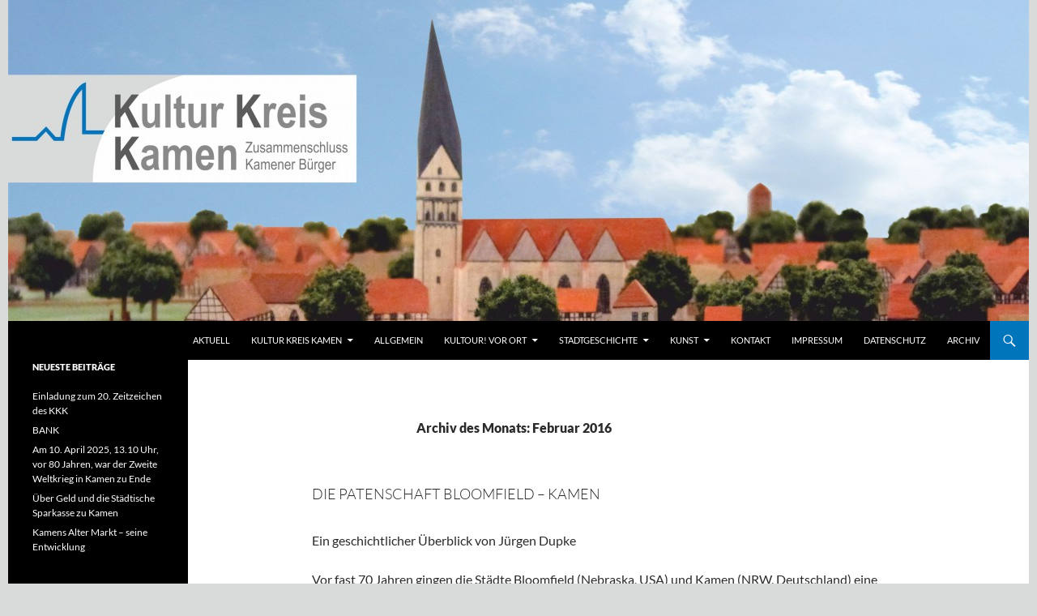

--- FILE ---
content_type: text/html; charset=UTF-8
request_url: https://www.kulturkreiskamen.de/2016/02/
body_size: 41424
content:
<!DOCTYPE html>
<html lang="de">
<head>
	<meta charset="UTF-8">
	<meta name="viewport" content="width=device-width, initial-scale=1.0">
	<title>Februar | 2016 | Kultur Kreis Kamen</title>
	<link rel="profile" href="https://gmpg.org/xfn/11">
	<link rel="pingback" href="https://www.kulturkreiskamen.de/xmlrpc.php">
	<meta name='robots' content='max-image-preview:large' />
<link rel="alternate" type="application/rss+xml" title="Kultur Kreis Kamen &raquo; Feed" href="https://www.kulturkreiskamen.de/feed/" />
<link rel="alternate" type="application/rss+xml" title="Kultur Kreis Kamen &raquo; Kommentar-Feed" href="https://www.kulturkreiskamen.de/comments/feed/" />
<style id='wp-img-auto-sizes-contain-inline-css'>
img:is([sizes=auto i],[sizes^="auto," i]){contain-intrinsic-size:3000px 1500px}
/*# sourceURL=wp-img-auto-sizes-contain-inline-css */
</style>
<link rel='stylesheet' id='pmb_common-css' href='https://www.kulturkreiskamen.de/wp-content/plugins/print-my-blog/assets/styles/pmb-common.css?ver=1763041278' media='all' />
<style id='wp-emoji-styles-inline-css'>

	img.wp-smiley, img.emoji {
		display: inline !important;
		border: none !important;
		box-shadow: none !important;
		height: 1em !important;
		width: 1em !important;
		margin: 0 0.07em !important;
		vertical-align: -0.1em !important;
		background: none !important;
		padding: 0 !important;
	}
/*# sourceURL=wp-emoji-styles-inline-css */
</style>
<style id='wp-block-library-inline-css'>
:root{--wp-block-synced-color:#7a00df;--wp-block-synced-color--rgb:122,0,223;--wp-bound-block-color:var(--wp-block-synced-color);--wp-editor-canvas-background:#ddd;--wp-admin-theme-color:#007cba;--wp-admin-theme-color--rgb:0,124,186;--wp-admin-theme-color-darker-10:#006ba1;--wp-admin-theme-color-darker-10--rgb:0,107,160.5;--wp-admin-theme-color-darker-20:#005a87;--wp-admin-theme-color-darker-20--rgb:0,90,135;--wp-admin-border-width-focus:2px}@media (min-resolution:192dpi){:root{--wp-admin-border-width-focus:1.5px}}.wp-element-button{cursor:pointer}:root .has-very-light-gray-background-color{background-color:#eee}:root .has-very-dark-gray-background-color{background-color:#313131}:root .has-very-light-gray-color{color:#eee}:root .has-very-dark-gray-color{color:#313131}:root .has-vivid-green-cyan-to-vivid-cyan-blue-gradient-background{background:linear-gradient(135deg,#00d084,#0693e3)}:root .has-purple-crush-gradient-background{background:linear-gradient(135deg,#34e2e4,#4721fb 50%,#ab1dfe)}:root .has-hazy-dawn-gradient-background{background:linear-gradient(135deg,#faaca8,#dad0ec)}:root .has-subdued-olive-gradient-background{background:linear-gradient(135deg,#fafae1,#67a671)}:root .has-atomic-cream-gradient-background{background:linear-gradient(135deg,#fdd79a,#004a59)}:root .has-nightshade-gradient-background{background:linear-gradient(135deg,#330968,#31cdcf)}:root .has-midnight-gradient-background{background:linear-gradient(135deg,#020381,#2874fc)}:root{--wp--preset--font-size--normal:16px;--wp--preset--font-size--huge:42px}.has-regular-font-size{font-size:1em}.has-larger-font-size{font-size:2.625em}.has-normal-font-size{font-size:var(--wp--preset--font-size--normal)}.has-huge-font-size{font-size:var(--wp--preset--font-size--huge)}.has-text-align-center{text-align:center}.has-text-align-left{text-align:left}.has-text-align-right{text-align:right}.has-fit-text{white-space:nowrap!important}#end-resizable-editor-section{display:none}.aligncenter{clear:both}.items-justified-left{justify-content:flex-start}.items-justified-center{justify-content:center}.items-justified-right{justify-content:flex-end}.items-justified-space-between{justify-content:space-between}.screen-reader-text{border:0;clip-path:inset(50%);height:1px;margin:-1px;overflow:hidden;padding:0;position:absolute;width:1px;word-wrap:normal!important}.screen-reader-text:focus{background-color:#ddd;clip-path:none;color:#444;display:block;font-size:1em;height:auto;left:5px;line-height:normal;padding:15px 23px 14px;text-decoration:none;top:5px;width:auto;z-index:100000}html :where(.has-border-color){border-style:solid}html :where([style*=border-top-color]){border-top-style:solid}html :where([style*=border-right-color]){border-right-style:solid}html :where([style*=border-bottom-color]){border-bottom-style:solid}html :where([style*=border-left-color]){border-left-style:solid}html :where([style*=border-width]){border-style:solid}html :where([style*=border-top-width]){border-top-style:solid}html :where([style*=border-right-width]){border-right-style:solid}html :where([style*=border-bottom-width]){border-bottom-style:solid}html :where([style*=border-left-width]){border-left-style:solid}html :where(img[class*=wp-image-]){height:auto;max-width:100%}:where(figure){margin:0 0 1em}html :where(.is-position-sticky){--wp-admin--admin-bar--position-offset:var(--wp-admin--admin-bar--height,0px)}@media screen and (max-width:600px){html :where(.is-position-sticky){--wp-admin--admin-bar--position-offset:0px}}

/*# sourceURL=wp-block-library-inline-css */
</style><style id='global-styles-inline-css'>
:root{--wp--preset--aspect-ratio--square: 1;--wp--preset--aspect-ratio--4-3: 4/3;--wp--preset--aspect-ratio--3-4: 3/4;--wp--preset--aspect-ratio--3-2: 3/2;--wp--preset--aspect-ratio--2-3: 2/3;--wp--preset--aspect-ratio--16-9: 16/9;--wp--preset--aspect-ratio--9-16: 9/16;--wp--preset--color--black: #000000;--wp--preset--color--cyan-bluish-gray: #abb8c3;--wp--preset--color--white: #fff;--wp--preset--color--pale-pink: #f78da7;--wp--preset--color--vivid-red: #cf2e2e;--wp--preset--color--luminous-vivid-orange: #ff6900;--wp--preset--color--luminous-vivid-amber: #fcb900;--wp--preset--color--light-green-cyan: #7bdcb5;--wp--preset--color--vivid-green-cyan: #00d084;--wp--preset--color--pale-cyan-blue: #8ed1fc;--wp--preset--color--vivid-cyan-blue: #0693e3;--wp--preset--color--vivid-purple: #9b51e0;--wp--preset--color--green: #0075bc;--wp--preset--color--dark-gray: #2b2b2b;--wp--preset--color--medium-gray: #767676;--wp--preset--color--light-gray: #f5f5f5;--wp--preset--gradient--vivid-cyan-blue-to-vivid-purple: linear-gradient(135deg,rgb(6,147,227) 0%,rgb(155,81,224) 100%);--wp--preset--gradient--light-green-cyan-to-vivid-green-cyan: linear-gradient(135deg,rgb(122,220,180) 0%,rgb(0,208,130) 100%);--wp--preset--gradient--luminous-vivid-amber-to-luminous-vivid-orange: linear-gradient(135deg,rgb(252,185,0) 0%,rgb(255,105,0) 100%);--wp--preset--gradient--luminous-vivid-orange-to-vivid-red: linear-gradient(135deg,rgb(255,105,0) 0%,rgb(207,46,46) 100%);--wp--preset--gradient--very-light-gray-to-cyan-bluish-gray: linear-gradient(135deg,rgb(238,238,238) 0%,rgb(169,184,195) 100%);--wp--preset--gradient--cool-to-warm-spectrum: linear-gradient(135deg,rgb(74,234,220) 0%,rgb(151,120,209) 20%,rgb(207,42,186) 40%,rgb(238,44,130) 60%,rgb(251,105,98) 80%,rgb(254,248,76) 100%);--wp--preset--gradient--blush-light-purple: linear-gradient(135deg,rgb(255,206,236) 0%,rgb(152,150,240) 100%);--wp--preset--gradient--blush-bordeaux: linear-gradient(135deg,rgb(254,205,165) 0%,rgb(254,45,45) 50%,rgb(107,0,62) 100%);--wp--preset--gradient--luminous-dusk: linear-gradient(135deg,rgb(255,203,112) 0%,rgb(199,81,192) 50%,rgb(65,88,208) 100%);--wp--preset--gradient--pale-ocean: linear-gradient(135deg,rgb(255,245,203) 0%,rgb(182,227,212) 50%,rgb(51,167,181) 100%);--wp--preset--gradient--electric-grass: linear-gradient(135deg,rgb(202,248,128) 0%,rgb(113,206,126) 100%);--wp--preset--gradient--midnight: linear-gradient(135deg,rgb(2,3,129) 0%,rgb(40,116,252) 100%);--wp--preset--font-size--small: 13px;--wp--preset--font-size--medium: 20px;--wp--preset--font-size--large: 36px;--wp--preset--font-size--x-large: 42px;--wp--preset--spacing--20: 0.44rem;--wp--preset--spacing--30: 0.67rem;--wp--preset--spacing--40: 1rem;--wp--preset--spacing--50: 1.5rem;--wp--preset--spacing--60: 2.25rem;--wp--preset--spacing--70: 3.38rem;--wp--preset--spacing--80: 5.06rem;--wp--preset--shadow--natural: 6px 6px 9px rgba(0, 0, 0, 0.2);--wp--preset--shadow--deep: 12px 12px 50px rgba(0, 0, 0, 0.4);--wp--preset--shadow--sharp: 6px 6px 0px rgba(0, 0, 0, 0.2);--wp--preset--shadow--outlined: 6px 6px 0px -3px rgb(255, 255, 255), 6px 6px rgb(0, 0, 0);--wp--preset--shadow--crisp: 6px 6px 0px rgb(0, 0, 0);}:where(.is-layout-flex){gap: 0.5em;}:where(.is-layout-grid){gap: 0.5em;}body .is-layout-flex{display: flex;}.is-layout-flex{flex-wrap: wrap;align-items: center;}.is-layout-flex > :is(*, div){margin: 0;}body .is-layout-grid{display: grid;}.is-layout-grid > :is(*, div){margin: 0;}:where(.wp-block-columns.is-layout-flex){gap: 2em;}:where(.wp-block-columns.is-layout-grid){gap: 2em;}:where(.wp-block-post-template.is-layout-flex){gap: 1.25em;}:where(.wp-block-post-template.is-layout-grid){gap: 1.25em;}.has-black-color{color: var(--wp--preset--color--black) !important;}.has-cyan-bluish-gray-color{color: var(--wp--preset--color--cyan-bluish-gray) !important;}.has-white-color{color: var(--wp--preset--color--white) !important;}.has-pale-pink-color{color: var(--wp--preset--color--pale-pink) !important;}.has-vivid-red-color{color: var(--wp--preset--color--vivid-red) !important;}.has-luminous-vivid-orange-color{color: var(--wp--preset--color--luminous-vivid-orange) !important;}.has-luminous-vivid-amber-color{color: var(--wp--preset--color--luminous-vivid-amber) !important;}.has-light-green-cyan-color{color: var(--wp--preset--color--light-green-cyan) !important;}.has-vivid-green-cyan-color{color: var(--wp--preset--color--vivid-green-cyan) !important;}.has-pale-cyan-blue-color{color: var(--wp--preset--color--pale-cyan-blue) !important;}.has-vivid-cyan-blue-color{color: var(--wp--preset--color--vivid-cyan-blue) !important;}.has-vivid-purple-color{color: var(--wp--preset--color--vivid-purple) !important;}.has-black-background-color{background-color: var(--wp--preset--color--black) !important;}.has-cyan-bluish-gray-background-color{background-color: var(--wp--preset--color--cyan-bluish-gray) !important;}.has-white-background-color{background-color: var(--wp--preset--color--white) !important;}.has-pale-pink-background-color{background-color: var(--wp--preset--color--pale-pink) !important;}.has-vivid-red-background-color{background-color: var(--wp--preset--color--vivid-red) !important;}.has-luminous-vivid-orange-background-color{background-color: var(--wp--preset--color--luminous-vivid-orange) !important;}.has-luminous-vivid-amber-background-color{background-color: var(--wp--preset--color--luminous-vivid-amber) !important;}.has-light-green-cyan-background-color{background-color: var(--wp--preset--color--light-green-cyan) !important;}.has-vivid-green-cyan-background-color{background-color: var(--wp--preset--color--vivid-green-cyan) !important;}.has-pale-cyan-blue-background-color{background-color: var(--wp--preset--color--pale-cyan-blue) !important;}.has-vivid-cyan-blue-background-color{background-color: var(--wp--preset--color--vivid-cyan-blue) !important;}.has-vivid-purple-background-color{background-color: var(--wp--preset--color--vivid-purple) !important;}.has-black-border-color{border-color: var(--wp--preset--color--black) !important;}.has-cyan-bluish-gray-border-color{border-color: var(--wp--preset--color--cyan-bluish-gray) !important;}.has-white-border-color{border-color: var(--wp--preset--color--white) !important;}.has-pale-pink-border-color{border-color: var(--wp--preset--color--pale-pink) !important;}.has-vivid-red-border-color{border-color: var(--wp--preset--color--vivid-red) !important;}.has-luminous-vivid-orange-border-color{border-color: var(--wp--preset--color--luminous-vivid-orange) !important;}.has-luminous-vivid-amber-border-color{border-color: var(--wp--preset--color--luminous-vivid-amber) !important;}.has-light-green-cyan-border-color{border-color: var(--wp--preset--color--light-green-cyan) !important;}.has-vivid-green-cyan-border-color{border-color: var(--wp--preset--color--vivid-green-cyan) !important;}.has-pale-cyan-blue-border-color{border-color: var(--wp--preset--color--pale-cyan-blue) !important;}.has-vivid-cyan-blue-border-color{border-color: var(--wp--preset--color--vivid-cyan-blue) !important;}.has-vivid-purple-border-color{border-color: var(--wp--preset--color--vivid-purple) !important;}.has-vivid-cyan-blue-to-vivid-purple-gradient-background{background: var(--wp--preset--gradient--vivid-cyan-blue-to-vivid-purple) !important;}.has-light-green-cyan-to-vivid-green-cyan-gradient-background{background: var(--wp--preset--gradient--light-green-cyan-to-vivid-green-cyan) !important;}.has-luminous-vivid-amber-to-luminous-vivid-orange-gradient-background{background: var(--wp--preset--gradient--luminous-vivid-amber-to-luminous-vivid-orange) !important;}.has-luminous-vivid-orange-to-vivid-red-gradient-background{background: var(--wp--preset--gradient--luminous-vivid-orange-to-vivid-red) !important;}.has-very-light-gray-to-cyan-bluish-gray-gradient-background{background: var(--wp--preset--gradient--very-light-gray-to-cyan-bluish-gray) !important;}.has-cool-to-warm-spectrum-gradient-background{background: var(--wp--preset--gradient--cool-to-warm-spectrum) !important;}.has-blush-light-purple-gradient-background{background: var(--wp--preset--gradient--blush-light-purple) !important;}.has-blush-bordeaux-gradient-background{background: var(--wp--preset--gradient--blush-bordeaux) !important;}.has-luminous-dusk-gradient-background{background: var(--wp--preset--gradient--luminous-dusk) !important;}.has-pale-ocean-gradient-background{background: var(--wp--preset--gradient--pale-ocean) !important;}.has-electric-grass-gradient-background{background: var(--wp--preset--gradient--electric-grass) !important;}.has-midnight-gradient-background{background: var(--wp--preset--gradient--midnight) !important;}.has-small-font-size{font-size: var(--wp--preset--font-size--small) !important;}.has-medium-font-size{font-size: var(--wp--preset--font-size--medium) !important;}.has-large-font-size{font-size: var(--wp--preset--font-size--large) !important;}.has-x-large-font-size{font-size: var(--wp--preset--font-size--x-large) !important;}
/*# sourceURL=global-styles-inline-css */
</style>

<style id='classic-theme-styles-inline-css'>
/*! This file is auto-generated */
.wp-block-button__link{color:#fff;background-color:#32373c;border-radius:9999px;box-shadow:none;text-decoration:none;padding:calc(.667em + 2px) calc(1.333em + 2px);font-size:1.125em}.wp-block-file__button{background:#32373c;color:#fff;text-decoration:none}
/*# sourceURL=/wp-includes/css/classic-themes.min.css */
</style>
<link rel='stylesheet' id='twentyfourteen-lato-css' href='https://www.kulturkreiskamen.de/wp-content/themes/twentyfourteen/fonts/font-lato.css?ver=20230328' media='all' />
<link rel='stylesheet' id='genericons-css' href='https://www.kulturkreiskamen.de/wp-content/themes/twentyfourteen/genericons/genericons.css?ver=20251101' media='all' />
<link rel='stylesheet' id='twentyfourteen-style-css' href='https://www.kulturkreiskamen.de/wp-content/themes/twentyfourteen/style.css?ver=20251202' media='all' />
<link rel='stylesheet' id='twentyfourteen-block-style-css' href='https://www.kulturkreiskamen.de/wp-content/themes/twentyfourteen/css/blocks.css?ver=20250715' media='all' />
<script src="https://www.kulturkreiskamen.de/wp-includes/js/jquery/jquery.min.js?ver=3.7.1" id="jquery-core-js"></script>
<script src="https://www.kulturkreiskamen.de/wp-includes/js/jquery/jquery-migrate.min.js?ver=3.4.1" id="jquery-migrate-js"></script>
<script src="https://www.kulturkreiskamen.de/wp-content/themes/twentyfourteen/js/functions.js?ver=20250729" id="twentyfourteen-script-js" defer data-wp-strategy="defer"></script>
<link rel="https://api.w.org/" href="https://www.kulturkreiskamen.de/wp-json/" /><link rel="EditURI" type="application/rsd+xml" title="RSD" href="https://www.kulturkreiskamen.de/xmlrpc.php?rsd" />
<meta name="generator" content="WordPress 6.9" />
		<style type="text/css">
						ol.footnotes>li {list-style-type:decimal;}
						ol.footnotes { color:#666666; }
ol.footnotes li { font-size:80%; }
		</style>
		<style id="fourteen-colors" type="text/css">
		/* Custom accent color. */
		button,
		.button,
		.contributor-posts-link,
		input[type="button"],
		input[type="reset"],
		input[type="submit"],
		.search-toggle,
		.hentry .mejs-controls .mejs-time-rail .mejs-time-current,
		.widget .mejs-controls .mejs-time-rail .mejs-time-current,
		.hentry .mejs-overlay:hover .mejs-overlay-button,
		.widget .mejs-overlay:hover .mejs-overlay-button,
		.widget button,
		.widget .button,
		.widget input[type="button"],
		.widget input[type="reset"],
		.widget input[type="submit"],
		.widget_calendar tbody a,
		.content-sidebar .widget input[type="button"],
		.content-sidebar .widget input[type="reset"],
		.content-sidebar .widget input[type="submit"],
		.slider-control-paging .slider-active:before,
		.slider-control-paging .slider-active:hover:before,
		.slider-direction-nav a:hover,
		.ie8 .primary-navigation ul ul,
		.ie8 .secondary-navigation ul ul,
		.ie8 .primary-navigation li:hover > a,
		.ie8 .primary-navigation li.focus > a,
		.ie8 .secondary-navigation li:hover > a,
		.ie8 .secondary-navigation li.focus > a {
			background-color: #0075bc;
		}

		.site-navigation a:hover {
			color: #0075bc;
		}

		::-moz-selection {
			background: #0075bc;
		}

		::selection {
			background: #0075bc;
		}

		.paging-navigation .page-numbers.current {
			border-color: #0075bc;
		}

		@media screen and (min-width: 782px) {
			.primary-navigation li:hover > a,
			.primary-navigation li.focus > a,
			.primary-navigation ul ul {
				background-color: #0075bc;
			}
		}

		@media screen and (min-width: 1008px) {
			.secondary-navigation li:hover > a,
			.secondary-navigation li.focus > a,
			.secondary-navigation ul ul {
				background-color: #0075bc;
			}
		}
	
			.contributor-posts-link,
			button,
			.button,
			input[type="button"],
			input[type="reset"],
			input[type="submit"],
			.search-toggle:before,
			.hentry .mejs-overlay:hover .mejs-overlay-button,
			.widget .mejs-overlay:hover .mejs-overlay-button,
			.widget button,
			.widget .button,
			.widget input[type="button"],
			.widget input[type="reset"],
			.widget input[type="submit"],
			.widget_calendar tbody a,
			.widget_calendar tbody a:hover,
			.site-footer .widget_calendar tbody a,
			.content-sidebar .widget input[type="button"],
			.content-sidebar .widget input[type="reset"],
			.content-sidebar .widget input[type="submit"],
			button:hover,
			button:focus,
			.button:hover,
			.button:focus,
			.widget a.button:hover,
			.widget a.button:focus,
			.widget a.button:active,
			.content-sidebar .widget a.button,
			.content-sidebar .widget a.button:hover,
			.content-sidebar .widget a.button:focus,
			.content-sidebar .widget a.button:active,
			.contributor-posts-link:hover,
			.contributor-posts-link:active,
			input[type="button"]:hover,
			input[type="button"]:focus,
			input[type="reset"]:hover,
			input[type="reset"]:focus,
			input[type="submit"]:hover,
			input[type="submit"]:focus,
			.slider-direction-nav a:hover:before {
				color: #fff;
			}

			@media screen and (min-width: 782px) {
				.primary-navigation ul ul a,
				.primary-navigation li:hover > a,
				.primary-navigation li.focus > a,
				.primary-navigation ul ul {
					color: #fff;
				}
			}

			@media screen and (min-width: 1008px) {
				.secondary-navigation ul ul a,
				.secondary-navigation li:hover > a,
				.secondary-navigation li.focus > a,
				.secondary-navigation ul ul {
					color: #fff;
				}
			}
		
		/* Generated variants of custom accent color. */
		a,
		.content-sidebar .widget a {
			color: #0075bc;
		}

		.contributor-posts-link:hover,
		.button:hover,
		.button:focus,
		.slider-control-paging a:hover:before,
		.search-toggle:hover,
		.search-toggle.active,
		.search-box,
		.widget_calendar tbody a:hover,
		button:hover,
		button:focus,
		input[type="button"]:hover,
		input[type="button"]:focus,
		input[type="reset"]:hover,
		input[type="reset"]:focus,
		input[type="submit"]:hover,
		input[type="submit"]:focus,
		.widget button:hover,
		.widget .button:hover,
		.widget button:focus,
		.widget .button:focus,
		.widget input[type="button"]:hover,
		.widget input[type="button"]:focus,
		.widget input[type="reset"]:hover,
		.widget input[type="reset"]:focus,
		.widget input[type="submit"]:hover,
		.widget input[type="submit"]:focus,
		.content-sidebar .widget input[type="button"]:hover,
		.content-sidebar .widget input[type="button"]:focus,
		.content-sidebar .widget input[type="reset"]:hover,
		.content-sidebar .widget input[type="reset"]:focus,
		.content-sidebar .widget input[type="submit"]:hover,
		.content-sidebar .widget input[type="submit"]:focus,
		.ie8 .primary-navigation ul ul a:hover,
		.ie8 .primary-navigation ul ul li.focus > a,
		.ie8 .secondary-navigation ul ul a:hover,
		.ie8 .secondary-navigation ul ul li.focus > a {
			background-color: #1d92d9;
		}

		.featured-content a:hover,
		.featured-content .entry-title a:hover,
		.widget a:hover,
		.widget-title a:hover,
		.widget_twentyfourteen_ephemera .entry-meta a:hover,
		.hentry .mejs-controls .mejs-button button:hover,
		.widget .mejs-controls .mejs-button button:hover,
		.site-info a:hover,
		.featured-content a:hover {
			color: #1d92d9;
		}

		a:active,
		a:hover,
		.entry-title a:hover,
		.entry-meta a:hover,
		.cat-links a:hover,
		.entry-content .edit-link a:hover,
		.post-navigation a:hover,
		.image-navigation a:hover,
		.comment-author a:hover,
		.comment-list .pingback a:hover,
		.comment-list .trackback a:hover,
		.comment-metadata a:hover,
		.comment-reply-title small a:hover,
		.content-sidebar .widget a:hover,
		.content-sidebar .widget .widget-title a:hover,
		.content-sidebar .widget_twentyfourteen_ephemera .entry-meta a:hover {
			color: #1d92d9;
		}

		.page-links a:hover,
		.paging-navigation a:hover {
			border-color: #1d92d9;
		}

		.entry-meta .tag-links a:hover:before {
			border-right-color: #1d92d9;
		}

		.page-links a:hover,
		.entry-meta .tag-links a:hover {
			background-color: #1d92d9;
		}

		@media screen and (min-width: 782px) {
			.primary-navigation ul ul a:hover,
			.primary-navigation ul ul li.focus > a {
				background-color: #1d92d9;
			}
		}

		@media screen and (min-width: 1008px) {
			.secondary-navigation ul ul a:hover,
			.secondary-navigation ul ul li.focus > a {
				background-color: #1d92d9;
			}
		}

		button:active,
		.button:active,
		.contributor-posts-link:active,
		input[type="button"]:active,
		input[type="reset"]:active,
		input[type="submit"]:active,
		.widget input[type="button"]:active,
		.widget input[type="reset"]:active,
		.widget input[type="submit"]:active,
		.content-sidebar .widget input[type="button"]:active,
		.content-sidebar .widget input[type="reset"]:active,
		.content-sidebar .widget input[type="submit"]:active {
			background-color: #31a6ed;
		}

		.site-navigation .current_page_item > a,
		.site-navigation .current_page_ancestor > a,
		.site-navigation .current-menu-item > a,
		.site-navigation .current-menu-ancestor > a {
			color: #31a6ed;
		}
	</style><!-- Analytics by WP Statistics - https://wp-statistics.com -->
		<style type="text/css" id="twentyfourteen-header-css">
				.site-title,
		.site-description {
			clip-path: inset(50%);
			position: absolute;
		}
				</style>
		<style id="custom-background-css">
body.custom-background { background-color: #d9dada; }
</style>
	<style id="sccss">/* Füge hier Dein eigenes CSS ein */
.site {
    margin: 0 auto;
        }


.site-content .entry-header,
.site-content .entry-content,
.site-content .entry-summary,
.site-content .entry-meta,
.page-content {
	margin: 0 auto;
	max-width: 732px;
}



.entry-title {
	font-size: 18px;
	font-weight: 300;
	line-height: 1.0909090909;
	margin-bottom: 12px;
	margin: 0 0 12px 0;
	text-transform: uppercase;
}


.entry-meta {display: none;}


.site-info {display: none;}

.my-widget .widget-title{
  color:#000000;}</style></head>

<body data-rsssl=1 class="archive date custom-background wp-embed-responsive wp-theme-twentyfourteen group-blog header-image list-view full-width">
<a class="screen-reader-text skip-link" href="#content">
	Zum Inhalt springen</a>
<div id="page" class="hfeed site">
			<div id="site-header">
		<a href="https://www.kulturkreiskamen.de/" rel="home" >
			<img src="https://www.kulturkreiskamen.de/wp-content/uploads/2014/07/cropped-Header05.jpg" width="1260" height="396" alt="Kultur Kreis Kamen" srcset="https://www.kulturkreiskamen.de/wp-content/uploads/2014/07/cropped-Header05.jpg 1260w, https://www.kulturkreiskamen.de/wp-content/uploads/2014/07/cropped-Header05-300x94.jpg 300w, https://www.kulturkreiskamen.de/wp-content/uploads/2014/07/cropped-Header05-1024x321.jpg 1024w" sizes="(max-width: 1260px) 100vw, 1260px" decoding="async" fetchpriority="high" />		</a>
	</div>
	
	<header id="masthead" class="site-header">
		<div class="header-main">
							<h1 class="site-title"><a href="https://www.kulturkreiskamen.de/" rel="home" >Kultur Kreis Kamen</a></h1>
			
			<div class="search-toggle">
				<a href="#search-container" class="screen-reader-text" aria-expanded="false" aria-controls="search-container">
					Suchen				</a>
			</div>

			<nav id="primary-navigation" class="site-navigation primary-navigation">
				<button class="menu-toggle">Primäres Menü</button>
				<div class="menu-kkkm01-container"><ul id="primary-menu" class="nav-menu"><li id="menu-item-1351" class="menu-item menu-item-type-post_type menu-item-object-page menu-item-1351"><a href="https://www.kulturkreiskamen.de/aktuell/">Aktuell</a></li>
<li id="menu-item-1353" class="menu-item menu-item-type-post_type menu-item-object-page menu-item-has-children menu-item-1353"><a href="https://www.kulturkreiskamen.de/kultur-kreis-kamen/">Kultur Kreis Kamen</a>
<ul class="sub-menu">
	<li id="menu-item-1354" class="menu-item menu-item-type-post_type menu-item-object-page menu-item-1354"><a href="https://www.kulturkreiskamen.de/kultur-kreis-kamen/ueber-uns/">Über uns</a></li>
	<li id="menu-item-1551" class="menu-item menu-item-type-post_type menu-item-object-page menu-item-1551"><a href="https://www.kulturkreiskamen.de/publikationen/">Publikationen</a></li>
	<li id="menu-item-1355" class="menu-item menu-item-type-post_type menu-item-object-page menu-item-1355"><a href="https://www.kulturkreiskamen.de/kultur-kreis-kamen/der-kkk-fragt/">Der KKK fragt…</a></li>
	<li id="menu-item-1356" class="menu-item menu-item-type-post_type menu-item-object-page menu-item-1356"><a href="https://www.kulturkreiskamen.de/kultur-kreis-kamen/zeitzeichen/">Zeitzeichen</a></li>
	<li id="menu-item-1357" class="menu-item menu-item-type-post_type menu-item-object-page menu-item-1357"><a href="https://www.kulturkreiskamen.de/kultur-kreis-kamen/aktivitaeten-2/">Aktivitäten</a></li>
	<li id="menu-item-1358" class="menu-item menu-item-type-post_type menu-item-object-page menu-item-1358"><a href="https://www.kulturkreiskamen.de/kultur-kreis-kamen/links/">Links</a></li>
</ul>
</li>
<li id="menu-item-2387" class="menu-item menu-item-type-post_type menu-item-object-page menu-item-2387"><a href="https://www.kulturkreiskamen.de/allgemein/">Allgemein</a></li>
<li id="menu-item-1352" class="menu-item menu-item-type-post_type menu-item-object-page menu-item-has-children menu-item-1352"><a href="https://www.kulturkreiskamen.de/kultour-vor-ort/">Kultour! vor Ort</a>
<ul class="sub-menu">
	<li id="menu-item-1393" class="menu-item menu-item-type-post_type menu-item-object-page menu-item-has-children menu-item-1393"><a href="https://www.kulturkreiskamen.de/kulturroute-west/">Kulturroute &#8222;West&#8220;</a>
	<ul class="sub-menu">
		<li id="menu-item-1376" class="menu-item menu-item-type-post_type menu-item-object-page menu-item-1376"><a href="https://www.kulturkreiskamen.de/methler/">Methler</a></li>
		<li id="menu-item-1400" class="menu-item menu-item-type-post_type menu-item-object-page menu-item-1400"><a href="https://www.kulturkreiskamen.de/westick/">Westick</a></li>
		<li id="menu-item-1399" class="menu-item menu-item-type-post_type menu-item-object-page menu-item-1399"><a href="https://www.kulturkreiskamen.de/germanische-siedlung-im-seseke-koerne-winkel/">Die Germanische Siedlung im Seseke-Körne-Winkel</a></li>
		<li id="menu-item-1398" class="menu-item menu-item-type-post_type menu-item-object-page menu-item-1398"><a href="https://www.kulturkreiskamen.de/wasserkurl/">Wasserkurl</a></li>
		<li id="menu-item-1397" class="menu-item menu-item-type-post_type menu-item-object-page menu-item-1397"><a href="https://www.kulturkreiskamen.de/kaiserau/">Kaiserau</a></li>
		<li id="menu-item-1396" class="menu-item menu-item-type-post_type menu-item-object-page menu-item-1396"><a href="https://www.kulturkreiskamen.de/sportcentrum-kamen-kaiserau/">Sportcentrum Kamen-Kaiserau</a></li>
		<li id="menu-item-1395" class="menu-item menu-item-type-post_type menu-item-object-page menu-item-1395"><a href="https://www.kulturkreiskamen.de/suedkamen/">Südkamen</a></li>
		<li id="menu-item-1394" class="menu-item menu-item-type-post_type menu-item-object-page menu-item-1394"><a href="https://www.kulturkreiskamen.de/technoparkmonopolwohnpark-seseke-aue/">Technopark/Monopol/Wohnpark Seseke-Aue</a></li>
	</ul>
</li>
</ul>
</li>
<li id="menu-item-1359" class="menu-item menu-item-type-post_type menu-item-object-page menu-item-has-children menu-item-1359"><a href="https://www.kulturkreiskamen.de/stadtgeschichte/">Stadtgeschichte</a>
<ul class="sub-menu">
	<li id="menu-item-1360" class="menu-item menu-item-type-post_type menu-item-object-page menu-item-1360"><a href="https://www.kulturkreiskamen.de/stadtgeschichte/kamener-koepfe/">Kamener Köpfe</a></li>
	<li id="menu-item-1361" class="menu-item menu-item-type-post_type menu-item-object-page menu-item-has-children menu-item-1361"><a href="https://www.kulturkreiskamen.de/stadtgeschichte/kamen-mitte/">Kamen-Mitte</a>
	<ul class="sub-menu">
		<li id="menu-item-1694" class="menu-item menu-item-type-post_type menu-item-object-page menu-item-1694"><a href="https://www.kulturkreiskamen.de/stadtgeschichte/kamen-mitte/kamener-strassennamen/">Kamener Straßennamen</a></li>
		<li id="menu-item-1362" class="menu-item menu-item-type-post_type menu-item-object-page menu-item-1362"><a href="https://www.kulturkreiskamen.de/stadtgeschichte/kamen-mitte/beginen-in-kamen/">Beginen in Kamen</a></li>
		<li id="menu-item-1363" class="menu-item menu-item-type-post_type menu-item-object-page menu-item-1363"><a href="https://www.kulturkreiskamen.de/stadtgeschichte/kamen-mitte/allgemein/">Der „Kömsche Bleier“</a></li>
		<li id="menu-item-1364" class="menu-item menu-item-type-post_type menu-item-object-page menu-item-1364"><a href="https://www.kulturkreiskamen.de/stadtgeschichte/kamen-mitte/hanse/">Hanse</a></li>
	</ul>
</li>
	<li id="menu-item-1365" class="menu-item menu-item-type-post_type menu-item-object-page menu-item-has-children menu-item-1365"><a href="https://www.kulturkreiskamen.de/stadtgeschichte/stadtteile/">Stadtteile</a>
	<ul class="sub-menu">
		<li id="menu-item-1366" class="menu-item menu-item-type-post_type menu-item-object-page menu-item-1366"><a href="https://www.kulturkreiskamen.de/stadtgeschichte/stadtteile/methler/">Methler</a></li>
	</ul>
</li>
	<li id="menu-item-1367" class="menu-item menu-item-type-post_type menu-item-object-page menu-item-1367"><a href="https://www.kulturkreiskamen.de/stadtgeschichte/allgemein/">Westfalen – 200 Jahre alt</a></li>
</ul>
</li>
<li id="menu-item-1368" class="menu-item menu-item-type-post_type menu-item-object-page menu-item-has-children menu-item-1368"><a href="https://www.kulturkreiskamen.de/kunst/">Kunst</a>
<ul class="sub-menu">
	<li id="menu-item-1369" class="menu-item menu-item-type-post_type menu-item-object-page menu-item-1369"><a href="https://www.kulturkreiskamen.de/kunst/aktionen/">Aktionen</a></li>
	<li id="menu-item-1370" class="menu-item menu-item-type-post_type menu-item-object-page menu-item-1370"><a href="https://www.kulturkreiskamen.de/kunst/kunstwerke-im-oeffentlichen-raum-in-kamen/">Kunstwerke im öffentlichen Raum in Kamen</a></li>
	<li id="menu-item-1371" class="menu-item menu-item-type-post_type menu-item-object-page menu-item-1371"><a href="https://www.kulturkreiskamen.de/kunst/kuenstler/">Künstler</a></li>
</ul>
</li>
<li id="menu-item-1372" class="menu-item menu-item-type-post_type menu-item-object-page menu-item-1372"><a href="https://www.kulturkreiskamen.de/kontakt/">Kontakt</a></li>
<li id="menu-item-1373" class="menu-item menu-item-type-post_type menu-item-object-page menu-item-1373"><a href="https://www.kulturkreiskamen.de/impressum-2/">Impressum</a></li>
<li id="menu-item-2259" class="menu-item menu-item-type-post_type menu-item-object-page menu-item-2259"><a href="https://www.kulturkreiskamen.de/datenschutz/">Datenschutz</a></li>
<li id="menu-item-2157" class="menu-item menu-item-type-post_type menu-item-object-page menu-item-2157"><a href="https://www.kulturkreiskamen.de/archiv/">Archiv</a></li>
</ul></div>			</nav>
		</div>

		<div id="search-container" class="search-box-wrapper hide">
			<div class="search-box">
				<form role="search" method="get" class="search-form" action="https://www.kulturkreiskamen.de/">
				<label>
					<span class="screen-reader-text">Suche nach:</span>
					<input type="search" class="search-field" placeholder="Suchen …" value="" name="s" />
				</label>
				<input type="submit" class="search-submit" value="Suchen" />
			</form>			</div>
		</div>
	</header><!-- #masthead -->

	<div id="main" class="site-main">

	<section id="primary" class="content-area">
		<div id="content" class="site-content" role="main">

			
			<header class="page-header">
				<h1 class="page-title">
					Archiv des Monats: Februar 2016				</h1>
			</header><!-- .page-header -->

				
<article id="post-1318" class="post-1318 post type-post status-publish format-standard hentry category-allgemein">
	
	<header class="entry-header">
				<div class="entry-meta">
			<span class="cat-links"><a href="https://www.kulturkreiskamen.de/category/allgemein/" rel="category tag">Allgemein</a></span>
		</div>
			<h1 class="entry-title"><a href="https://www.kulturkreiskamen.de/2016/02/die-patenschaft-bloomfield-kamen/" rel="bookmark">Die Patenschaft Bloomfield – Kamen</a></h1>
		<div class="entry-meta">
			<span class="entry-date"><a href="https://www.kulturkreiskamen.de/2016/02/die-patenschaft-bloomfield-kamen/" rel="bookmark"><time class="entry-date" datetime="2016-02-21T19:50:00+02:00">21. Februar 2016</time></a></span> <span class="byline"><span class="author vcard"><a class="url fn n" href="https://www.kulturkreiskamen.de/author/klaus-h/" rel="author">KH</a></span></span>		</div><!-- .entry-meta -->
	</header><!-- .entry-header -->

		<div class="entry-content">
		<p>Ein geschichtlicher Überblick von Jürgen Dupke</p>
<p>Vor fast 70 Jahren gingen die Städte Bloomfield (Nebraska, USA) und Kamen (NRW, Deutschland) eine Patenschaft ein. Diese Patenschaft &#8211; und nicht Partnerschaft, wie sie die Stadt Kamen heute zu vielen Städten im In- und Ausland pflegt &#8211; war das Ergebnis großer wirtschaftlicher Not.</p>
<p>Nach dem Ende des II. Weltkrieges wünschte das Hilfs- und Unterstützungs-Komitee der kleinen Stadt Bloomfield aus dem Mittleren Westen der USA eine Verbindung zu einer deutschen Stadt ähnlicher Größe. Die alliierte Militärregierung hatte bereits 1947 nach deutschen Städten gesucht, die sich für eine Patenschaft durch amerikanische Städte eignen würden. Kamen empfahl sich in einem Brief an den Oberkreisdirektor in Unna (der dann an die Militärregierung berichtete) mit den Worten: <i>„Durch den Krieg und seine Folgen ist die Einwohnerschaft hart getroffen worden. Die Siedlungen der Bergleute hatten unter dem Bombenkrieg schwer zu leiden. Aber auch die Innenstadt ist nicht verschont geblieben. (…) Wir sind deshalb dankbar für jede Hilfe, die uns zur Linderung einer durch höhere Gewalten für längere Zeit entstandenen Notlage von außen zuteil wird.“</i></p>
<p><a href="https://www.kulturkreiskamen.de/wp-content/uploads/2016/02/Abb.-1.jpg" rel="attachment wp-att-1319"><img decoding="async" class="aligncenter size-medium wp-image-1319" src="https://www.kulturkreiskamen.de/wp-content/uploads/2016/02/Abb.-1-300x198.jpg" alt="Abb. 1" width="300" height="198" srcset="https://www.kulturkreiskamen.de/wp-content/uploads/2016/02/Abb.-1-300x198.jpg 300w, https://www.kulturkreiskamen.de/wp-content/uploads/2016/02/Abb.-1-768x508.jpg 768w, https://www.kulturkreiskamen.de/wp-content/uploads/2016/02/Abb.-1-1024x677.jpg 1024w, https://www.kulturkreiskamen.de/wp-content/uploads/2016/02/Abb.-1.jpg 1795w" sizes="(max-width: 300px) 100vw, 300px" /></a></p>
<p style="text-align: center;"><strong>Zeremonie im großen Sitzungssaal des alten Rathauses in Kamen: Der amerikanische Kongreßabgeordnete Artur Stefan hält eine Rede an die Mitglieder des Kamener Rates</strong></p>
<p><b></b>In Folge eines Fehlers wurde Bloomfield, das zu jener Zeit nur 1500 Einwohner zählte, mit Kamen, das bevölkerungsmäßig 10-mal so groß war, zusammengebracht. <i>„Die Bewohner Bloomfields im Staate Nebraska haben beschlossen, die deutsche Stadt Kamen, im Kreis Unna, zu adoptieren. Dieser Beschluß geht zurück auf die Initiative des für seine privaten Hilfsleistungen nach Europa bekannten</i> <i>Bloomfielder Bürgers Claude Canaday“,</i> zitierte daraufhin am 24. Februar 1948 die Westfalenpost aus einem entsprechenden Schreiben der Amerikaner. Diese hatten den Wunsch nach einer Stadt geäußert, die im Kohlenrevier liegen und eine katholische wie eine lutherische Kirche haben sollte.</p>
<p>Am 10. Juli 1948, rechtzeitig vor Beginn der 700-Jahrfeier der Stadt Kamen, wurde die erste Hilfslieferung, bestehend aus 100 CARE-Paketen, am Rathaus abgeladen. Es handelte sich um den Gegenwert einer 1.000 Dollar-Spende des Bloomfielder Hilfskomitees. Jeder US-Bürger konnte damals für 10 Dollar ein Paket, mit dem Namen des Spenders versehen, nach Europa schicken.</p>
<p><a href="https://www.kulturkreiskamen.de/wp-content/uploads/2016/02/Abb.-2.jpg" rel="attachment wp-att-1320"><img decoding="async" class="aligncenter size-medium wp-image-1320" src="https://www.kulturkreiskamen.de/wp-content/uploads/2016/02/Abb.-2-300x251.jpg" alt="Abb. 2" width="300" height="251" srcset="https://www.kulturkreiskamen.de/wp-content/uploads/2016/02/Abb.-2-300x251.jpg 300w, https://www.kulturkreiskamen.de/wp-content/uploads/2016/02/Abb.-2.jpg 392w" sizes="(max-width: 300px) 100vw, 300px" /></a></p>
<p style="text-align: center;"><strong>Die erste Lieferung von Care-Paketen trifft ein</strong></p>
<p style="text-align: left;">Überbracht wurden die Pakete, die so lange entbehrte Konsumwaren wie Kaffee, Schokolade und Fleischkonserven enthielten, durch das Kongreßmitglied Artur Stefan. Er wurde von General Lucius Clay, dem damaligen Militär-Gouverneur der US-Zone in Deutschland, begleitet. General Clay schrieb im Juli 1948 über seinen Besuch in Kamen an die Bürger von Bloomfield: <i>„Wir kamen in Kamen gegen 16 Uhr an. Auf den Straßen dort hielten sich viele Menschen auf. Wir begaben uns in das Büro des Bürgermeisters, wo wir herzlich empfangen wurden. Um 17 Uhr wurde eine Zeremonie in einem großen Raum des Rathauses abgehalten. Einhundert CARE-Pakete aus Bloomfield waren in der Nacht zuvor eingetroffen. (…) </i></p>
<p style="text-align: left;"><a href="https://www.kulturkreiskamen.de/wp-content/uploads/2016/02/Abb.-3.jpg" rel="attachment wp-att-1321"><img loading="lazy" decoding="async" class="aligncenter size-medium wp-image-1321" src="https://www.kulturkreiskamen.de/wp-content/uploads/2016/02/Abb.-3-300x197.jpg" alt="Abb. 3" width="300" height="197" srcset="https://www.kulturkreiskamen.de/wp-content/uploads/2016/02/Abb.-3-300x197.jpg 300w, https://www.kulturkreiskamen.de/wp-content/uploads/2016/02/Abb.-3-768x504.jpg 768w, https://www.kulturkreiskamen.de/wp-content/uploads/2016/02/Abb.-3-1024x672.jpg 1024w, https://www.kulturkreiskamen.de/wp-content/uploads/2016/02/Abb.-3.jpg 1793w" sizes="auto, (max-width: 300px) 100vw, 300px" /></a></p>
<p style="text-align: center;"><b>In der Mitte: General Lucius D. Clay, (1897 – 1978), bei seinem Besuch in Kamen. Clay war von 1947 bis 1949 Militärgouverneur der amerikanischen Besatzungszone in Deutschland. Er gilt mit Adenauer und Schumacher als einer der Gründer der Bundesrepublik Deutschland; rechts daneben Stefan mit seiner Frau</b></p>
<p><i>Die Zeremonie war sehr beeindruckend. Kongreßmitglied Stefan hielt eine interessante Rede, in der er die Stadt Bloomfield vorstellte und die Adoption Kamens begründete. Die Deutschen waren überglücklich und viele von ihnen hatten Tränen der Dankbarkeit für die Großzügigkeit Bloomfields und das Geschenk der CARE-Pakete in den Augen. (…) Nach der Veranstaltung schauten wir aus den Rathaus-Fenstern und waren überrascht, daß die Straßen gefüllt waren mit Bürgern, die alle zum Rathaus hinaufsahen um Kongreßmitglied Stefan und seine Begleitung zu begrüßen. (…)“   </i></p>
<p><a href="https://www.kulturkreiskamen.de/wp-content/uploads/2016/02/Abb.-4.jpg" rel="attachment wp-att-1322"><img loading="lazy" decoding="async" class="aligncenter size-medium wp-image-1322" src="https://www.kulturkreiskamen.de/wp-content/uploads/2016/02/Abb.-4-300x211.jpg" alt="Abb. 4" width="300" height="211" srcset="https://www.kulturkreiskamen.de/wp-content/uploads/2016/02/Abb.-4-300x211.jpg 300w, https://www.kulturkreiskamen.de/wp-content/uploads/2016/02/Abb.-4-768x539.jpg 768w, https://www.kulturkreiskamen.de/wp-content/uploads/2016/02/Abb.-4-1024x719.jpg 1024w, https://www.kulturkreiskamen.de/wp-content/uploads/2016/02/Abb.-4.jpg 1665w" sizes="auto, (max-width: 300px) 100vw, 300px" /></a></p>
<p style="text-align: center;"><b>Ein Polizist bewacht die erste Paket-Lieferung. Die Polizei trug damals für eine Übergangszeit extra hergestellte Uniformen, damit die aus der Nazizeit belastete Uniform aus der Öffentlichkeit verschwand</b></p>
<p>Die Hilfslieferungen an Kamen, die noch einige Jahre andauerten und nicht nur aus CARE-Paketen bestanden, wurden durch eine Sonderkommission an die Bedürftigen und Hungrigsten der Stadt verteilt, wie Bürgermeister Rissel und Stadtdirektor Heitsch dem Begründer des Hilfswerks in Bloomfield, Claude Canaday, im Sommer 1948 mitteilten.</p>
<p><a href="https://www.kulturkreiskamen.de/wp-content/uploads/2016/02/Abb.-5.jpg" rel="attachment wp-att-1323"><img loading="lazy" decoding="async" class="aligncenter size-medium wp-image-1323" src="https://www.kulturkreiskamen.de/wp-content/uploads/2016/02/Abb.-5-300x211.jpg" alt="Abb. 5" width="300" height="211" srcset="https://www.kulturkreiskamen.de/wp-content/uploads/2016/02/Abb.-5-300x211.jpg 300w, https://www.kulturkreiskamen.de/wp-content/uploads/2016/02/Abb.-5-768x539.jpg 768w, https://www.kulturkreiskamen.de/wp-content/uploads/2016/02/Abb.-5-1024x719.jpg 1024w, https://www.kulturkreiskamen.de/wp-content/uploads/2016/02/Abb.-5.jpg 1677w" sizes="auto, (max-width: 300px) 100vw, 300px" /></a></p>
<p style="text-align: center;"><b> So sehr erwarteten die Kamener die Hilfslieferungen</b></p>
<p>Wann die materielle Unterstützung der Kamener Bevölkerung durch die Bürger Bloomfields endete, ist durch die Unterlagen des Stadtarchivs nicht zu belegen. Sicher ist aber, daß der Motor der Hilfsleistungen, der Farmer Claude Canaday (1896 – 1988), zwei Reisen auf eigene Kosten nach Kamen im Oktober 1948 und im Juni 1949 antrat, um „seine“ Stadt kennenzulernen und sich persönlich dafür einzusetzen, daß u.a. die Fabrik Hermann Klein (Produzent von Achslagern und anderen Eisenbahnteilen), die von den englischen Besatzungsbehörden zur Demontage vorgesehen war, weiterarbeiten konnte. Mit diesem Vorstoß hatte er auch tatsächlich Erfolg.</p>
<p>In einem Brief vom Juli 1965 schrieb Canaday an den Kamener Bürgermeister Beckmann: <i>„ In unserem ersten Hilfsangebot hofften wir, nur Ihre Bürger etwas zu ermutigen, wo doch die Leiden und die Hoffnungslosigkeit so groß war. Wir waren froh, daß Sie unser Angebot annahmen und sind stolz darauf, die Bürger der Stadt Kamen als unsere Freunde nennen zu können.“ </i></p>
<p>Im Jahr 1990 feierte der Ort Bloomfield seinen 100-sten Geburtstag. Dazu hat auch Kamen sehr herzlich gratuliert. In einer Festschrift Bloomfields, die zu diesem Anlass erschien und im Kamener Stadtarchiv verwahrt wird, schrieben die Autoren: <i>„Das Gemeinwesen Bloomfield besteht aus hart arbeitenden Bauern und Kleinstadtbewohnern, die ihre Unterstützung aus christlicher Nächstenliebe und Mitgefühl und nicht aus dem Überfluss gegeben haben.“</i></p>
<p>Am 16. Juli 2009 besuchte Leroy Cordes, Bürgermeister Bloomfields, die  Stadt Kamen. Er übergab dabei an sein Kamener Pedant, Hermann Hupe, eine Plakette, welche die damals mehr als 60 Jahre alte Patenschaft zwischen den beiden Städten symbolisiert. Diese Plakette befindet sich heute im Kamener Stadtarchiv.</p>
<p>Im Jahr 2015 schließlich konnte Bloomfield den 125-igsten Jahrestag seiner Gründung feiern. Auch dazu hat die Stadt Kamen, in einem Brief von Hermann Hupe an seinen amerikanischen Amtskollegen, sehr herzlich gratuliert. Die Dankbarkeit der Kamener für großzügige Hilfe in schwerer Zeit wird aber nicht nur durch den Schriftverkehr der Repräsentanten beider Städte gewürdigt. Sichtbares Zeichen dafür, daß die Unterstützung der amerikanischen „Paten“ nicht vergessen ist, sind die beiden Straßenbenennungen „Claude-Canaday-Straße“ und „Bloomfield-Straße“, die sich beide auf der Lüner Höhe befinden. An den Straßenschildern befinden sich Namenserläuterungen. In diversen Publikationen, besonders sei hier auf das Buch zur Kamener Stadtgeschichte „Burgmänner, Bürger, Bergleute“ von Klaus Goehrke hingewiesen, wird zudem die Historie und Bedeutung dieser Verbindung  beider Städte und ihrer Bürger dokumentiert.</p>
<p>&nbsp;</p>
<p>Bildquellen: National Archives at College Park, Maryland, USA/ Stadtarchiv Kamen: Abb. Nr. 1,3,4,5 (alle Photos vom 8. Juli 1948</p>
<p>Stadtarchiv Kamen: Abb. Nr. 2</p>
	</div><!-- .entry-content -->
	
	</article><!-- #post-1318 -->

<article id="post-1289" class="post-1289 post type-post status-publish format-standard hentry category-allgemein category-kamener-koepfe">
	
	<header class="entry-header">
				<div class="entry-meta">
			<span class="cat-links"><a href="https://www.kulturkreiskamen.de/category/allgemein/" rel="category tag">Allgemein</a>, <a href="https://www.kulturkreiskamen.de/category/kamener-koepfe/" rel="category tag">Kamener Köpfe</a></span>
		</div>
			<h1 class="entry-title"><a href="https://www.kulturkreiskamen.de/2016/02/nach-praetorius-anmerkungen-zu-den-hexenverfolgungen-im-ma-abb-1-hexenverbrennung-was-war-es-nun-dessen-hexen-beschuldigt-wurden-was-sie-gestehen-sollten-es-waren-vier-tatbestaende-d/" rel="bookmark">Zu Praetorius: Hexenverfolgungen – Dichtung und Wahrheit</a></h1>
		<div class="entry-meta">
			<span class="entry-date"><a href="https://www.kulturkreiskamen.de/2016/02/nach-praetorius-anmerkungen-zu-den-hexenverfolgungen-im-ma-abb-1-hexenverbrennung-was-war-es-nun-dessen-hexen-beschuldigt-wurden-was-sie-gestehen-sollten-es-waren-vier-tatbestaende-d/" rel="bookmark"><time class="entry-date" datetime="2016-02-13T17:42:40+02:00">13. Februar 2016</time></a></span> <span class="byline"><span class="author vcard"><a class="url fn n" href="https://www.kulturkreiskamen.de/author/klaus-h/" rel="author">KH</a></span></span>		</div><!-- .entry-meta -->
	</header><!-- .entry-header -->

		<div class="entry-content">
		<p>von Klaus Holzer</p>
<p><a href="https://www.kulturkreiskamen.de/wp-content/uploads/2016/02/Abb.-1-Hexenverbrennung-2.jpg" rel="attachment wp-att-1290"><img loading="lazy" decoding="async" class="aligncenter size-medium wp-image-1290" src="https://www.kulturkreiskamen.de/wp-content/uploads/2016/02/Abb.-1-Hexenverbrennung-2-217x300.jpg" alt="Abb. 1 Hexenverbrennung 2" width="217" height="300" srcset="https://www.kulturkreiskamen.de/wp-content/uploads/2016/02/Abb.-1-Hexenverbrennung-2-217x300.jpg 217w, https://www.kulturkreiskamen.de/wp-content/uploads/2016/02/Abb.-1-Hexenverbrennung-2.jpg 650w" sizes="auto, (max-width: 217px) 100vw, 217px" /></a></p>
<p style="text-align: center;"><b>Abb. 1: Hexenverbrennung 1587</b></p>
<p style="text-align: left;">Was war es nun, dessen ,Hexen‘ beschuldigt wurden, was sie gestehen sollten? Es waren vier Tatbestände, die den ,Hexen‘ zur Last gelegt wurden und die sie zu gestehen hatten: Teufelspakt (beinhaltet auch Teufelsbuhlschaft, d.h., Geschlechtsverkehr mit dem Teufel), Hexenflug, Hexensabbat und Schadenszauber. Und erst, wenn sie dieses gestanden hatten, konnte gegen sie die Todesstrafe verhängt werden.</p>
<p style="text-align: left;"><a href="https://www.kulturkreiskamen.de/wp-content/uploads/2016/02/Abb.-Ersatz-Hexenflug.jpg" rel="attachment wp-att-1302"><img loading="lazy" decoding="async" class="aligncenter size-medium wp-image-1302" src="https://www.kulturkreiskamen.de/wp-content/uploads/2016/02/Abb.-Ersatz-Hexenflug-222x300.jpg" alt="Abb. Ersatz Hexenflug" width="222" height="300" srcset="https://www.kulturkreiskamen.de/wp-content/uploads/2016/02/Abb.-Ersatz-Hexenflug-222x300.jpg 222w, https://www.kulturkreiskamen.de/wp-content/uploads/2016/02/Abb.-Ersatz-Hexenflug-768x1040.jpg 768w, https://www.kulturkreiskamen.de/wp-content/uploads/2016/02/Abb.-Ersatz-Hexenflug-756x1024.jpg 756w, https://www.kulturkreiskamen.de/wp-content/uploads/2016/02/Abb.-Ersatz-Hexenflug.jpg 800w" sizes="auto, (max-width: 222px) 100vw, 222px" /></a></p>
<p style="text-align: center;"><strong>Abb. 2: Hexenflug</strong></p>
<p style="text-align: left;">Das verlangte die kaiserliche Halsgerichtsordnung, die <i>Constitutio</i> <i>Criminalis</i> <i>Carolina</i> Kaiser Karls V. von 1532. Um das Geständnis zu erreichen, wurde gefoltert. Durch die Folter wurde also eine an sich gute Bestimmung in ihrer Wirkung pervertiert.</p>
<p style="text-align: left;"><a href="https://www.kulturkreiskamen.de/wp-content/uploads/2016/02/Abb.-1-Hexenverbrennung-2.jpg" rel="attachment wp-att-1290"><br />
</a> <a href="https://www.kulturkreiskamen.de/wp-content/uploads/2016/02/Abb.jpg" rel="attachment wp-att-1292"><img loading="lazy" decoding="async" class="aligncenter size-medium wp-image-1292" src="https://www.kulturkreiskamen.de/wp-content/uploads/2016/02/Abb-300x200.jpg" alt="Abb" width="300" height="200" srcset="https://www.kulturkreiskamen.de/wp-content/uploads/2016/02/Abb-300x200.jpg 300w, https://www.kulturkreiskamen.de/wp-content/uploads/2016/02/Abb-768x512.jpg 768w, https://www.kulturkreiskamen.de/wp-content/uploads/2016/02/Abb-1024x683.jpg 1024w" sizes="auto, (max-width: 300px) 100vw, 300px" /></a></p>
<p style="text-align: center;"><b>Abb. 3: Titel mit Frontispiz ( Titelblätter des Kommentars zur Carolina (im Stadtarchiv)</b></p>
<p><a href="https://www.kulturkreiskamen.de/wp-content/uploads/2016/02/Aus-der-Zwischenablage.jpg" rel="attachment wp-att-1293"><img loading="lazy" decoding="async" class="aligncenter size-medium wp-image-1293" src="https://www.kulturkreiskamen.de/wp-content/uploads/2016/02/Aus-der-Zwischenablage-222x300.jpg" alt="Aus der Zwischenablage" width="222" height="300" srcset="https://www.kulturkreiskamen.de/wp-content/uploads/2016/02/Aus-der-Zwischenablage-222x300.jpg 222w, https://www.kulturkreiskamen.de/wp-content/uploads/2016/02/Aus-der-Zwischenablage-768x1039.jpg 768w, https://www.kulturkreiskamen.de/wp-content/uploads/2016/02/Aus-der-Zwischenablage-757x1024.jpg 757w" sizes="auto, (max-width: 222px) 100vw, 222px" /></a></p>
<p style="text-align: center;"><b>Abb. 4: Titelseite der Carolina, Ausgabe von 1696 (im Stadtarchiv)</b></p>
<p>Die die „zauberey“ betreffenden Passagen der Carolina lauten (Dank an Hans Jürgen Kistner, der mich auf diese Passagen aufmerksam machte):</p>
<p style="text-align: center;"><b>44. Von zauberey gnuogsam anzeygung</b></p>
<p style="text-align: left;"><b>ITem so jemandt sich erbeut andere menschen zauberei zuo lernen</b> / oder jemands zuo bezaubern bedrahet vnd dem bedraheten dergleichen beschicht / auch sonderlich gemeynschafft mit zaubern oder zauberin hat / oder mit solchen verdechtlichen dingen / geberden / worten vnd weisen / vmbgeht / die zauberey auf sich tragen / vnd die selbig person des selben sonst auch berüchtigt / das gibt eyn redlich anzeygung der zauberey / vnd gnuogsam vrsach zuo peinlicher frage.</p>
<p style="text-align: center;"><b>52. So die gefragt person zauberey bekent.</b></p>
<p><b>ITem bekent jemandt zauberey</b> / man soll auch nach den vrsachen vnnd vmbstenden / als obsteht fragen / vnd des mer / wo mit / wie vnd wann / die zauberey beschehen / mit was worten oder wercken. So dann die gefragt person anzeygt / daß sie etwas eingraben / oder behalten hett daß zuo solcher zauberey dienstlich sein solt / Mann soll darnach suochen ob man solchs finden kundt / wer aber solchs mit andern dingen / durch wort oder werck gethan / Man soll dieselben auch ermessen / ob sie zauberey auff jnen tragen. Sie soll auch zuofragen sein / vonn wem sie solch zauberey gelernt / vnd wie sie daran kommen sei / ob sie auch solch zauberey gegen mer personen gebraucht / vnd gegen wem / was schadens auch damit geschehen sei.</p>
<p style="text-align: center;"><b>109. Straff der zauberey.</b></p>
<p><b>ITem so jemamdt den leuten durch zauberey</b> schaden oder nachtheyl zuofügt / soll man straffen vom leben zuom todt / vnnd man soll solche straff mit dem fewer thuon. Wo aber jemandt zauberey gebraucht / vnnd damit niemant schaden gethan hett / soll sunst gestrafft werden / nach gelegenheit der sach / darinnen die vrtheyler radts gebrauchen sollen / wie vom radt suochen hernach geschriben steht.</p>
<p style="text-align: center;"><b><a href="https://www.kulturkreiskamen.de/wp-content/uploads/2016/02/Abb.-2-CCCarolina.jpg" rel="attachment wp-att-1294"><img loading="lazy" decoding="async" class="aligncenter size-medium wp-image-1294" src="https://www.kulturkreiskamen.de/wp-content/uploads/2016/02/Abb.-2-CCCarolina-200x300.jpg" alt="Abb. 2 CCCarolina" width="200" height="300" srcset="https://www.kulturkreiskamen.de/wp-content/uploads/2016/02/Abb.-2-CCCarolina-200x300.jpg 200w, https://www.kulturkreiskamen.de/wp-content/uploads/2016/02/Abb.-2-CCCarolina-768x1152.jpg 768w, https://www.kulturkreiskamen.de/wp-content/uploads/2016/02/Abb.-2-CCCarolina-683x1024.jpg 683w, https://www.kulturkreiskamen.de/wp-content/uploads/2016/02/Abb.-2-CCCarolina.jpg 800w" sizes="auto, (max-width: 200px) 100vw, 200px" /></a> Abb. 5: Constitutio Criminalis Carolina, Ausgabe von 1577</b></p>
<p>Im folgenden sollen vier Aspekte näher beleuchtet werden:</p>
<ol>
<li>Es wurde und wird behauptet, daß Hexenverfolgungen eine systematische Vernichtung von Frauen und (wenigen) Männern waren, die „im Vergleich zur damaligen Menschendichte mehr Menschenleben gefordert hat als die unvorstellbare Judenvernichtungsaktion Hitlers“. Dabei ist die Rede von bis zu 9 Millionen Hexenfolterungen und –verbrennungen.</li>
<li>Prozesse und Verurteilungen fanden auf Betreibung der (katholischen) Kirche statt. Die (vor allem spanische) Inquisition war die treibende Kraft hinter Tortur und Verbrennungen.</li>
<li>Der Hexenhammer.</li>
<li>Friedrich Spee.</li>
</ol>
<p>Ich beziehe mich in den folgenden Ausführungen auf das 2. Kapitel „Hexen und Zauber“, „I. Hexenglauben“ (S. 295 – 333) in „Toleranz und Gewalt. Das Christentum zwischen Bibel und Schwert“, erschienen bei Aschendorff in Münster 2007, des Münsteraner Theologen Arnold Angenendt, der sich intensiv mit diesem Thema auseinandergesetzt hat.</p>
<p>Zu 1.:</p>
<p>Angenendt zitiert „gut belegte Zahlen von Gustav Henningsen“ von 2003, die für Deutschland etwa 25.000 Opfer bei ca. 16 Millionen Einwohnern nachweisen. In den deutschen katholischen Gebieten waren die Opferzahlen höher als in protestantischen Gebieten. In den katholischen Ländern Europas hingegen liegen diese Zahlen bedeutend niedriger. Bezieht man die Zahl der Opfer auf die Gesamtbevölkerung, ergibt sich folgendes Bild (Hexenhinrichtungen in Europa, höchste Zahlen, Auszug aus der Tabelle von Henning):</p>
<table cellspacing="0" cellpadding="0">
<tbody>
<tr>
<td valign="middle">
<p align="center"><span style="color: #000000; font-family: Helvetica; font-size: medium;"><b>Land</b></span></p>
</td>
<td valign="middle">
<p align="center"><span style="color: #000000; font-family: Helvetica; font-size: medium;"><b>Einwohner um 1600</b></span></p>
</td>
<td valign="middle">
<p align="center"><span style="color: #000000; font-family: Helvetica; font-size: medium;"><b>Hinrichtungen</b></span></p>
</td>
<td valign="middle">
<p align="center"><span style="color: #000000; font-family: Helvetica; font-size: medium;"><b>Promille</b></span></p>
</td>
</tr>
<tr>
<td valign="middle">
<p align="right"><span style="color: #000000; font-family: Helvetica; font-size: medium;">Dänemark/Norwegen</span></p>
</td>
<td valign="middle">
<p align="right"><span style="color: #000000; font-family: Helvetica; font-size: medium;">970.000</span></p>
</td>
<td valign="middle">
<p align="right"><span style="color: #000000; font-family: Helvetica; font-size: medium;">1.350 (?)*</span></p>
</td>
<td valign="middle">
<p align="right"><span style="color: #000000; font-family: Helvetica; font-size: medium;">1,392</span></p>
</td>
</tr>
<tr>
<td valign="middle">
<p align="right"><span style="color: #000000; font-family: Helvetica; font-size: medium;">Deutschland</span></p>
</td>
<td valign="middle">
<p align="right"><span style="color: #000000; font-family: Helvetica; font-size: medium;">16.000.000</span></p>
</td>
<td valign="middle">
<p align="right"><span style="color: #000000; font-family: Helvetica; font-size: medium;">25.000</span></p>
</td>
<td valign="middle">
<p align="right"><span style="color: #000000; font-family: Helvetica; font-size: medium;">1,563</span></p>
</td>
</tr>
<tr>
<td valign="middle">
<p align="right"><span style="color: #000000; font-family: Helvetica; font-size: medium;">Polen/Litauen</span></p>
</td>
<td valign="middle">
<p align="right"><span style="color: #000000; font-family: Helvetica; font-size: medium;">3.400.000</span></p>
</td>
<td valign="middle">
<p align="right"><span style="color: #000000; font-family: Helvetica; font-size: medium;">10.000 (?)*</span></p>
</td>
<td valign="middle">
<p align="right"><span style="color: #000000; font-family: Helvetica; font-size: medium;">2,941</span></p>
</td>
</tr>
<tr>
<td valign="middle">
<p align="right"><span style="color: #000000; font-family: Helvetica; font-size: medium;">Schweiz</span></p>
</td>
<td valign="middle">
<p align="right"><span style="color: #000000; font-family: Helvetica; font-size: medium;">1.000.000</span></p>
</td>
<td valign="middle">
<p align="right"><span style="color: #000000; font-family: Helvetica; font-size: medium;">4.000</span></p>
</td>
<td valign="middle">
<p align="right"><span style="color: #000000; font-family: Helvetica; font-size: medium;">4</span></p>
</td>
</tr>
<tr>
<td valign="middle">
<p align="right"><span style="color: #000000; font-family: Helvetica; font-size: medium;">Liechtenstein</span></p>
</td>
<td valign="middle">
<p align="right"><span style="color: #000000; font-family: Helvetica; font-size: medium;">3.000</span></p>
</td>
<td valign="middle">
<p align="right"><span style="color: #000000; font-family: Helvetica; font-size: medium;">300</span></p>
</td>
<td valign="middle">
<p align="right"><span style="color: #000000; font-family: Helvetica; font-size: medium;">100</span></p>
</td>
</tr>
</tbody>
</table>
<p>(Hexenhinrichtungen in Europa, niedrigste Zahlen, Auszug aus der Tabelle von Henning):</p>
<table cellspacing="0" cellpadding="0">
<tbody>
<tr>
<td valign="middle">
<p align="center"><span style="color: #000000; font-family: Helvetica; font-size: small;"><b>Land</b></span></p>
</td>
<td valign="middle">
<p align="center"><span style="color: #000000; font-family: Helvetica; font-size: small;"><b>Einwohner um 1600</b></span></p>
</td>
<td valign="middle">
<p align="center"><span style="color: #000000; font-family: Helvetica; font-size: small;"><b>Hinrichtungen</b></span></p>
</td>
<td valign="middle">
<p align="center"><span style="color: #000000; font-family: Helvetica; font-size: small;"><b>Promille</b></span></p>
</td>
</tr>
<tr>
<td valign="top">
<p align="right"><span style="color: #000000; font-family: Helvetica; font-size: medium;">Niederlande</span></p>
</td>
<td valign="top">
<p align="right"><span style="color: #000000; font-family: Helvetica; font-size: medium;">1.500.000</span></p>
</td>
<td valign="top">
<p align="right"><span style="color: #000000; font-family: Helvetica; font-size: medium;">200</span></p>
</td>
<td valign="top">
<p align="right"><span style="color: #000000; font-family: Helvetica; font-size: medium;">0,133</span></p>
</td>
</tr>
<tr>
<td valign="top">
<p align="right"><span style="color: #000000; font-family: Helvetica; font-size: medium;">Italien</span></p>
</td>
<td valign="top">
<p align="right"><span style="color: #000000; font-family: Helvetica; font-size: medium;">13.100.000</span></p>
</td>
<td valign="top">
<p align="right"><span style="color: #000000; font-family: Helvetica; font-size: medium;">1.000 (?)*</span></p>
</td>
<td valign="top">
<p align="right"><span style="color: #000000; font-family: Helvetica; font-size: medium;">0,076</span></p>
</td>
</tr>
<tr>
<td valign="top">
<p align="right"><span style="color: #000000; font-family: Helvetica; font-size: medium;">Spanien</span></p>
</td>
<td valign="top">
<p align="right"><span style="color: #000000; font-family: Helvetica; font-size: medium;">8.100.000</span></p>
</td>
<td valign="top">
<p align="right"><span style="color: #000000; font-family: Helvetica; font-size: medium;">300 (?)*</span></p>
</td>
<td valign="top">
<p align="right"><span style="color: #000000; font-family: Helvetica; font-size: medium;">0,037</span></p>
</td>
</tr>
<tr>
<td valign="top">
<p align="right"><span style="color: #000000; font-family: Helvetica; font-size: medium;">Portugal</span></p>
</td>
<td valign="top">
<p align="right"><span style="color: #000000; font-family: Helvetica; font-size: medium;">1.000.000 (?)*</span></p>
</td>
<td valign="top">
<p align="right"><span style="color: #000000; font-family: Helvetica; font-size: medium;">7</span></p>
</td>
<td valign="top">
<p align="right"><span style="color: #000000; font-family: Helvetica; font-size: medium;">0,0007</span></p>
</td>
</tr>
<tr>
<td valign="top">
<p align="right"><span style="color: #000000; font-family: Helvetica; font-size: medium;">Irland</span></p>
</td>
<td valign="top">
<p align="right"><span style="color: #000000; font-family: Helvetica; font-size: medium;">1.000.000</span></p>
</td>
<td valign="top">
<p align="right"><span style="color: #000000; font-family: Helvetica; font-size: medium;">2</span></p>
</td>
<td valign="top">
<p align="right"><span style="color: #000000; font-family: Helvetica; font-size: medium;">0,0002</span></p>
</td>
</tr>
</tbody>
</table>
<p>* Diese Zahlen weisen eine größere Unsicherheit auf.</p>
<p>Diese Zahlen liegen deutlich unter den wohl ideologisch motivierten Phantasiezahlen, die in die Millionen gehende Opferzahlen propagieren, dennoch muß klar gesagt werden, daß sie immer noch bestürzend hoch sind. Der Begriff „Justizmord“ wurde bezeichnenderweise im Zusammenhang mit einem Hexenprozeß geprägt. Und der Anteil der Frauen liegt, nach ebenfalls als zuverlässig erachteten Schätzungen, die auf vorhandenen Dokumenten wie Gerichtsprotokollen fußen, bei 75 &#8211; 80%.</p>
<p>Zu 2.:</p>
<p>Wo die Hexenverfolgung in den Händen der Inquisition lag, wird ein gemäßigter bis vorsichtiger Umgang mit dem Hexereidelikt festgestellt. In Spanien war es die institutionalisierte Inquisition, die die Hexenverfolgungen unter ihre Kontrolle brachte und 1526 praktisch beendete. Der römischen Inquisition wird bescheinigt, Kranke und Bedürftige gut behandelt zu haben, schwangere Frauen mit Rücksicht. Es gab die gleiche Verpflegung wie für die Wärter, Heizmaterial für die Zellen und regelmäßig frische Bettwäsche, die Wärter waren ohne Grausamkeit.</p>
<p>Hexenglauben wird heute als vormodernes Allgemeinphänomen betrachtet, das zunächst von der Kirche nicht ernst genommen und daher oft durch Lynchjustiz „geahndet“ wurde. Der mit Hexenglauben eng zusammenhängende Schadenszauber war ein säkulares Delikt, das seit dem <i>Codex</i> <i>Hammurabi</i> (Babylon, 18. Jh. v. Chr.), mit Strafe bewehrt ist, das die Kirche nicht strafrechtlich verfolgte, wohl aber das weltliche Recht, wie es schon der Sachsenspiegel des Eike von Repgow (Deutschland, zwischen 1220 und 1235) vorsah: „Ist ein Christ ungläubig oder beschäftigt er sich mit Zauberei und Giftmischerei und wird dessen überführt, den soll man auf dem Scheiterhaufen verbrennen.“  (Hexenglauben und –verfolgung gibt es noch heute in Afrika, Südostasien und Südamerika.)</p>
<p><a href="https://www.kulturkreiskamen.de/wp-content/uploads/2016/02/Abb.-3-Hexenverbrennung.jpg" rel="attachment wp-att-1295"><img loading="lazy" decoding="async" class="aligncenter size-medium wp-image-1295" src="https://www.kulturkreiskamen.de/wp-content/uploads/2016/02/Abb.-3-Hexenverbrennung-300x166.jpg" alt="Abb. 3 Hexenverbrennung" width="300" height="166" srcset="https://www.kulturkreiskamen.de/wp-content/uploads/2016/02/Abb.-3-Hexenverbrennung-300x166.jpg 300w, https://www.kulturkreiskamen.de/wp-content/uploads/2016/02/Abb.-3-Hexenverbrennung.jpg 371w" sizes="auto, (max-width: 300px) 100vw, 300px" /></a></p>
<p style="text-align: center;"><b>Abb. 6: Hexenverfolgung/verbrennung</b></p>
<p>Der Hexereibegriff, den wir heute zugrundelegen, wurde erst gegen Ende des Mittelalters (MA) geschaffen. Kennzeichen: 1. Pakt mit dem Teufel. 2. Geschlechtsverkehr mit ihm; 3. Möglichkeit zum Schadenszauber bzgl. Mensch, Tier und Ernte; 4. Teilnahme am Hexensabbat.</p>
<p>Nahezu alle frühen Hexenprozesse wurden nicht von Geistlichen veranstaltet, hatten nichts mit kirchlicher Gerichtsbarkeit zu tun, sondern von Politikern und Laien, da die weltlich-staatliche Justiz generell die Zuständigkeit bei Hexenprozessen für sich reklamierte. 1532 beanspruchte die <i>Constitutio</i> <i>Criminalis</i> <i>Carolina</i> Kaiser Karls V., das für das Heilige Römische Reich Deutscher Nation erlassene Strafgesetzbuch, die Kompetenz für Hexenprozesse, ließ sie aber nur für „wirklich nachweisbaren Schadenszauber“ zu und erlaubte nur begrenzte Folteranwendung. Dadurch wurden in schwierigen Fällen studierte Juristen notwendig, was die weltlich-staatliche Justiz nach sich zog.</p>
<p>Fast immer kamen Hexenprozesse durch Anzeigen aus der Nachbarschaft  und der Dorfgemeinde in Gang. Oft gab es im Dorf Hexenausschüsse, und da diejenigen, die jemanden der Hexerei bezichtigten, sich das Vermögen der „Hexen“ mit den Richtern teilen durften, endeten Hexenprozesse hier auch so gut wie immer mit einem Todesurteil. Auf dieser Ebene, zusammen mit den adeligen Ortsgerichten, kam es auch immer wieder zur kirchlicherseits längst verbotenen Wasserprobe. Und hier führte man in der Regel auch sofort die keinen Normen verpflichtete Folter durch. Ausgerechnet päpstliche Inquisitoren erkannten mit als erste, daß maßlose Folterung zu zahlreichen Fehlurteilen führen mußte und geführt hatte.</p>
<p style="text-align: center;"><a href="https://www.kulturkreiskamen.de/wp-content/uploads/2016/02/Abb.-Ersatz-Erkenntnis-der-Zauberinnen.jpg" rel="attachment wp-att-1301"><img loading="lazy" decoding="async" class="aligncenter size-medium wp-image-1301" src="https://www.kulturkreiskamen.de/wp-content/uploads/2016/02/Abb.-Ersatz-Erkenntnis-der-Zauberinnen-202x300.jpg" alt="Abb. Ersatz Erkenntnis der Zauberinnen" width="202" height="300" srcset="https://www.kulturkreiskamen.de/wp-content/uploads/2016/02/Abb.-Ersatz-Erkenntnis-der-Zauberinnen-202x300.jpg 202w, https://www.kulturkreiskamen.de/wp-content/uploads/2016/02/Abb.-Ersatz-Erkenntnis-der-Zauberinnen-768x1143.jpg 768w, https://www.kulturkreiskamen.de/wp-content/uploads/2016/02/Abb.-Ersatz-Erkenntnis-der-Zauberinnen-688x1024.jpg 688w, https://www.kulturkreiskamen.de/wp-content/uploads/2016/02/Abb.-Ersatz-Erkenntnis-der-Zauberinnen.jpg 800w" sizes="auto, (max-width: 202px) 100vw, 202px" /></a><b>Abb. 7: Wasserprobe</b></p>
<p>In summa: Die Inquisition verfuhr rechtsbewußter und weniger grausam als die weltliche Justiz.</p>
<p>Zu 3.:</p>
<p>Der Dominikanermönch Heinrich Kramer, der sich lateinisch Institoris nannte, war eine zwielichtige Gestalt, die u.a. wegen Unterschlagung von Ablaßgeldern belangt worden war. Er besorgte sich 1484 von Papst Innozenz VIII. eine <i>Bulle</i>, die Hexenverfolgung vorsah, nicht jedoch Hexenverbrennung. Daraufhin zettelte er Hexenverfolgungen an, scheiterte jedoch kläglich, so z.B. in Innsbruck. Der Bischof von Brixen nannte ihn „kindisch“ und „verrückt“ und warf ihn aus Innsbruck hinaus. Erst dann schrieb er den „Hexenhammer“ (<i>Malleus</i> <i>Maleficarum</i>), und zwar allein, ohne den meist mitgenannten Jakob Sprenger. Er fügt seinem Buch die päpstliche <i>Bulle</i> bei, ein Gutachten der Kölner Theologischen Fakultät und ein kaiserliches Privileg, wodurch der Eindruck höchster Autorität entstand. Jedoch zeigen neue Forschungen, daß die <i>Bulle</i> in Wahrheit aus der Bürokratie des Vatikans stammt und ohne Wissen des Papstes verfaßt wurde. Und das Gutachten der Kölner Theologen ist mittlerweile als Fälschung entlarvt worden. Bleibt nur noch das kaiserliche Privileg, das bislang nicht angezweifelt wird.</p>
<p><a href="https://www.kulturkreiskamen.de/wp-content/uploads/2016/02/Abb.-5-Malleus_1669.jpg" rel="attachment wp-att-1297"><img loading="lazy" decoding="async" class="aligncenter size-medium wp-image-1297" src="https://www.kulturkreiskamen.de/wp-content/uploads/2016/02/Abb.-5-Malleus_1669-210x300.jpg" alt="Abb. 5 Malleus_1669" width="210" height="300" srcset="https://www.kulturkreiskamen.de/wp-content/uploads/2016/02/Abb.-5-Malleus_1669-210x300.jpg 210w, https://www.kulturkreiskamen.de/wp-content/uploads/2016/02/Abb.-5-Malleus_1669.jpg 398w" sizes="auto, (max-width: 210px) 100vw, 210px" /></a></p>
<p style="text-align: center;"><b>Abb. 8: Der Hexenhammer</b></p>
<p>Seit seinem Erscheinen in der Karwoche 1487 und einem weiteren Druck 1520 erschien der Hexenhammer in 10.000 Exemplaren und traf offensichtlich den Nerv der Zeit: Er wurde zur Grundlage der Hexenverfolgungen und –verbrennungen, die vor allem das 16. und 17. Jh. erschütterten. Von nun an wurden Hexereidelikte nördlich der Alpen ausschließlich vor weltlichen Gerichten verhandelt, die sich ja der Zustimmung der katholischen Kirche gewiß waren, waren doch die Umstände ihrer Entstehung nicht bekannt. Selbst die protestantischen <i>Kursächsischen</i> <i>Konstitutionen</i> (1572 vom sächsischen Kurfürsten August publizierte Sammlung von Rechtsentscheidungen) übernahmen Teile des Hexenhammers. Sie bieten eine organische Weiterentwicklung des auf dem <i>Sachsenspiegel</i> fußenden sächsischen Rechts und wandten ihn an, samt der Todesstrafe. Selbst die bekannten Gegner der Hexenverfolgung, Spee und Prätorius, bestreiten nicht, daß es Hexen gibt. Und Luther äußert sich in seiner Predigt vom 6. Mai 1526: „Sie schaden vielfaltig, also sollen sie getötet werden, nicht allein, weil sie schaden, sondern auch, weil sie Umgang mit dem Satan haben.“ Calvin scheint hier nicht klar zuzuordnen zu sein. Zum einen erklärte er, Gott selbst habe die Todesstrafe für Hexen festgesetzt („Hexenverfolgung&#8220;, wikipedia). Zum anderen soll Calvin für  Praetorius eine Autorität sein, die er im Kampf gegen Hexenverfolgungen auf seiner Seite sieht (Detmers, <a href="http://historicum.net">historicum.net</a>). Es bleibt jedoch klar festzuhalten, daß Hexerei im MA Bestandteil der Lebenswirklichkeit war.</p>
<p>Die spanische Inquisition lehnte den Hexenhammer auf einer Konferenz in Granada 1526 ab, die römische Inquisition urteilte 1580 genauso.</p>
<p>Zu 4.:</p>
<p>Ein weiteres Indiz dafür, daß es nicht „die Kirche“ war, die vor allem für Hexenverfolgung und –verbrennung verantwortlich war, ist die Tatsache, daß es der Mönch Friedrich Spee (FS) (25.2.1591 – 7.8.1635) und, noch vor ihm, der Pfarrer Anton Praetorius (AP) (um 1560 – 6.12.1613) waren, die vehement gegen diese Praxis Stellung bezogen, ja, sie in Wort und Tat bekämpften, und nicht etwa die Juristen in städtischen und landesherrlichen Diensten. Allerdings hatten Theologen und Prediger durchaus ihren Anteil an diesen Greueltaten.</p>
<p><a href="https://www.kulturkreiskamen.de/wp-content/uploads/2016/02/Abb.-6-Friedrich-Spee.jpg" rel="attachment wp-att-1298"><img loading="lazy" decoding="async" class="aligncenter size-full wp-image-1298" src="https://www.kulturkreiskamen.de/wp-content/uploads/2016/02/Abb.-6-Friedrich-Spee.jpg" alt="Abb. 6 Friedrich Spee" width="215" height="243" /></a></p>
<p style="text-align: center;"><b>Abb. 9: Friedrich Spee von Langenfeld (Ölbild von Martin Mendgen, 1938, Stadtbibliothek Trier)</b></p>
<p>Der wirkungsvollste Gegner der Hexenverfolgungen war ein Jesuit, Friedrich Spee, der Autor der <i>Cautio Criminalis seu de processibus contra Sagas Liber </i>(deutsch: Rechtliches Bedenken oder Buch über die Prozesse gegen Hexen). In dieser Schrift, die er 1631 anonym veröffentlichte, argumentiert FS zunächst vor allem juristisch. Er verlangt eine wirksame Strafverteidigung: der Richter solle dafür sorgen, daß es den Gefangenen nicht an Advokaten fehlt. Den Verteidigern solle der Zugang zum Gefängnis nicht verwehrt werden dürfen. Dann solle der Richter ein festes Gehalt bekommen, um ihn vor Bestechlichkeit zu schützen und seine Unabhängigkeit zu gewährleisten. Und er fordert die Beachtung des Grundsatzes <i>in dubio pro reo</i> ein, heute als „Unschuldsvermutung“ in aller Munde.</p>
<p><a href="https://www.kulturkreiskamen.de/wp-content/uploads/2016/02/Abb.-7-Cautio_criminalis_1631.jpg" rel="attachment wp-att-1299"><img loading="lazy" decoding="async" class="aligncenter size-medium wp-image-1299" src="https://www.kulturkreiskamen.de/wp-content/uploads/2016/02/Abb.-7-Cautio_criminalis_1631-174x300.jpg" alt="Abb. 7 Cautio_criminalis_1631" width="174" height="300" srcset="https://www.kulturkreiskamen.de/wp-content/uploads/2016/02/Abb.-7-Cautio_criminalis_1631-174x300.jpg 174w, https://www.kulturkreiskamen.de/wp-content/uploads/2016/02/Abb.-7-Cautio_criminalis_1631.jpg 417w" sizes="auto, (max-width: 174px) 100vw, 174px" /></a></p>
<p style="text-align: center;"><b>Abb. 10: Cautio Criminalis eines unbekannten römischen (katholischen) Theologen (anonym von Friedrich Spee veröffentlicht)</b></p>
<p>FS belegt an Beispielen aus seiner eigenen Erfahrung, daß die Folter ein inhumanes, ganz und gar unzuverlässiges Mittel zur Erforschung der Wahrheit ist. Die Verantwortlichkeit für Folter und Hexengerichte verteilt FS folgendermaßen: 1. die Fürsten, 2. die Ratgeber der Fürsten, 3. die Hexenrichter, 4. die Hexenbeichtväter, 5. das Volk,      6. die Hexenliteratur, 7. die Prediger. Seine Schrift richtet sich demzufolge ausdrücklich <i>ad magistrates Germaniae</i>: Ratgeber und Beichtväter der Fürsten, Inquisitoren, Richter, Advokaten, Beichtiger der Angeklagten und Prediger.</p>
<p>Schon 1627 hatte ein anderer Jesuit, Adam Tanner in Bayern, seine theologischen Argumente gegen Hexenverbrennungen vorgebracht, voller Abscheu gegen die zu der Zeit in den geistlichen Fürstbistümern Eichstätt, Bamberg, Würzburg und Mainz tobenden Hexenverbrennungen.</p>
<p>Doch entwickelte FS nicht nur eine lückenlose juristische Argumentationskette gegen die Hexenverbrennungen, sondern legte auch ausführlich christlich–kirchliche Argumente dar. Zuallererst berief er sich auf den Gott der Liebe: Gott ist ein für alle Male von unbegreiflicher Liebe zum Menschengeschlecht erfüllt. Im Gegensatz zu den Scharfmachern interpretiert er das Weizen/Unkraut–Gleichnis in Matthäus 13, 24 &#8211; 30 tolerant: Wenn Gefahr droht, daß zugleich der Weizen mit ausgerauft werde, dann darf das Unkraut nicht vertilgt werden. Mit seiner Klage <i>„Ecce Germania tot sagarum mater“ </i>(Sehet Deutschland, so vieler Hexen Mutter) spielt er auf das <i>Ecce</i> <i>homo</i> der Passionsgeschichte an. Seine Haltung kam „vom Glauben her“.</p>
<p>Und weiter unten heißt es: „[…] Schadenszauber und damit auch Hexerei [galten] bei den kirchlichen und bei den weltlichen Instanzen als wirklich existent und strafbar. Darum verfolgte die weltliche Justiz den durch Hexerei angerichteten Schaden als justiziables Verbrechen. Die kirchliche Vorgehensweise wollte […] nur geistliche Bestrafung, bei Verzicht auf Körperstrafen. Da jedoch kirchlicherseits bei den Ketzern die Todesstrafe möglich geworden war, mußte allen Hexern und Hexen wegen ihres häretischen Teufelspaktes ebenfalls der Tod drohen. Aber die Kirchengerichte wie besonders die Inquisition hielten sich zurück, ja lehnten ab. So ist am Ende festzustellen: Zauberei galt allgemein als teuflisch, wegen des Teufelspaktes als Glaubensaufkündigung, wurde aber kirchenoffiziell nicht mit dem Tode geahndet, allerdings nicht deswegen, weil man die Todesstrafe grundsätzlich für bedenklich gehalten hätte, sondern weil man bei Hexerei den erforderlichen juristischen Erweis für unmöglich hielt.“</p>
<p>Und es verdient festgehalten zu werden, daß alle Konfessionen bei diesem Kampf gegen Hexenverfolgungen beteiligt waren: der calvinistische Pfarrer Anton Praetorius  als Vorreiter mit seinem <i>„Gründlichen Bericht von Zauberei und Zauberern“</i> , der Jesuit Friedrich Spee mit seiner <i>„Cautio Criminalis“</i> von 1631 als wirkungsvollster Kämpfer, lutherische Pfarrer, als sie AP öffentlich unterstützten, indem sie die dritte Auflage von 1613 seines „Gründlichen Berichts“ förderten.</p>
<p>Fazit: Die aufklärerisch-liberale Interpretation der Hexen-Verfolgung lautete, wie die Aufarbeitung der Hexerei-Geschichtsschreibung inzwischen ergeben hat: „mehrere Millionen Opfer, mittelalterliches Phänomen und ausschließliche Schuld bei der katholischen Kirche bzw. der Inquisition“. Das Gegenteil ist inzwischen herausgearbeitet: weder Millionen Opfer, noch mittelalterliches Phänomen, sogar Ablehnung durch Päpste und Inquisition.</p>
<p><a href="https://www.kulturkreiskamen.de/wp-content/uploads/2016/02/Abb.-8-Titelseite-1602.jpg" rel="attachment wp-att-1300"><img loading="lazy" decoding="async" class="aligncenter size-medium wp-image-1300" src="https://www.kulturkreiskamen.de/wp-content/uploads/2016/02/Abb.-8-Titelseite-1602-180x300.jpg" alt="Abb. 8 Titelseite 1602" width="180" height="300" srcset="https://www.kulturkreiskamen.de/wp-content/uploads/2016/02/Abb.-8-Titelseite-1602-180x300.jpg 180w, https://www.kulturkreiskamen.de/wp-content/uploads/2016/02/Abb.-8-Titelseite-1602-768x1277.jpg 768w, https://www.kulturkreiskamen.de/wp-content/uploads/2016/02/Abb.-8-Titelseite-1602-616x1024.jpg 616w, https://www.kulturkreiskamen.de/wp-content/uploads/2016/02/Abb.-8-Titelseite-1602.jpg 800w" sizes="auto, (max-width: 180px) 100vw, 180px" /></a></p>
<p style="text-align: center;"><b>Abb. 11: Antonius Praetorius – Gründlicher Bericht von Zauberey etc. (vgl. Artikel über Praetorius)</b></p>
<p>Auch Hartmut Hegeler kommt in seiner Schrift „Hexenprozesse. Die Kirchen und die Schuld“ (Unna 2003) zu einem ähnlichen Verdikt: „Von einer alleinigen Verantwortung der Kirchen für Entstehung und Durchführung der Hexenprozesse kann jedoch nicht gesprochen werden.“ (S.8) Allerdings beurteilt er die Verstrickung der lutherischen, calvinistischen und katholischen Kirche als so schwerwiegend, daß er offizielle Schuldanerkenntnisse von ihnen verlangt und darüber hinaus auch die Rehabilitierung aller als Hexen verurteilten Personen. Hierin hat er durch seine Initiative auch schon einiges erreicht: bis 2015 wurden „Hexen“ in 40 Städten und Gemeinden rehabilitiert. Winterberg im Sauerland machte am 19. November 1993 den Anfang, heute steht Gelnhausen in Hessen seit dem 10. Juni 2015 am vorläufigen Ende der Liste.</p>
<p>Hegeler sagt dazu: „Eine rechtliche und theologische Rehabilitierung der unschuldig hingerichteten Opfer der Hexenprozesse ist ein überfälliger Akt im Geiste der Erinnerung und Versöhnung.“</p>
<p>Wie komplex die Materie ist, wird allerdings auch deutlich. „Man darf nicht vergessen, dass die Menschen nach damals geltendem Recht verurteilt wurden. Hexerei war ein existierender Straftatbestand, auch Folter war erlaubt,“ sagt der Jurist Prof. Dr. Wolfgang Schild von der Universität Bielefeld. „ Eine tatsächliche juristische Rehabilitierung &#8211; also die Aufhebung der Urteile &#8211; ist deshalb nicht möglich. Was die Städte also lediglich tun können, hat vielmehr symbolischen Wert.“ (lt. dpa vom 27. Nov. 2011) Er betont also das juristische Prinzip, wonach Gesetze nicht rückwirkend (<i>ex post</i>) angewandt werden dürfen.</p>
<p>Auch wenn vielleicht nicht überall eine juristische Aufarbeitung und, damit einhergehend, eine Revision der mittelalterlichen Hexengerichtsurteile möglich oder erwünscht ist, mindestens läßt sich aber Hegelers Vorschlag umsetzen, wenigstens eine Straße nach dem ersten Kämpfer gegen Hexenprozesse, Antonius Praetorius, zu benennen. Eine mitgegebene Erklärung wird alle an diese doch im ganzen unrühmliche Zeit erinnern. Ein Akt der Aufklärung.</p>
<p><strong>Anhang</strong>: Die drei Passagen (44, 52, 109), die oben aus der Carolina zitiert werden, im Erscheinungsbild  der Ausgabe von 1696 (im Stadtarchiv Kamen):</p>
<p><a href="https://www.kulturkreiskamen.de/wp-content/uploads/2016/02/44-Zauberey.jpg" rel="attachment wp-att-1303"><img loading="lazy" decoding="async" class="aligncenter size-medium wp-image-1303" src="https://www.kulturkreiskamen.de/wp-content/uploads/2016/02/44-Zauberey-221x300.jpg" alt="44 Zauberey" width="221" height="300" srcset="https://www.kulturkreiskamen.de/wp-content/uploads/2016/02/44-Zauberey-221x300.jpg 221w, https://www.kulturkreiskamen.de/wp-content/uploads/2016/02/44-Zauberey-768x1044.jpg 768w, https://www.kulturkreiskamen.de/wp-content/uploads/2016/02/44-Zauberey-753x1024.jpg 753w" sizes="auto, (max-width: 221px) 100vw, 221px" /></a></p>
<p style="text-align: center;"><strong>Ziff. 44: Von Zauberey genugsame Anzeigung</strong></p>
<p style="text-align: center;"><a href="https://www.kulturkreiskamen.de/wp-content/uploads/2016/02/52-gefragte-Person.jpg" rel="attachment wp-att-1304"><img loading="lazy" decoding="async" class="aligncenter size-medium wp-image-1304" src="https://www.kulturkreiskamen.de/wp-content/uploads/2016/02/52-gefragte-Person-217x300.jpg" alt="52 gefragte Person" width="217" height="300" srcset="https://www.kulturkreiskamen.de/wp-content/uploads/2016/02/52-gefragte-Person-217x300.jpg 217w, https://www.kulturkreiskamen.de/wp-content/uploads/2016/02/52-gefragte-Person-768x1064.jpg 768w, https://www.kulturkreiskamen.de/wp-content/uploads/2016/02/52-gefragte-Person-739x1024.jpg 739w, https://www.kulturkreiskamen.de/wp-content/uploads/2016/02/52-gefragte-Person.jpg 1568w" sizes="auto, (max-width: 217px) 100vw, 217px" /></a></p>
<p style="text-align: center;"><strong>Ziff.  52: So die gefragte Person Zauberey bekennt</strong></p>
<p style="text-align: center;"><a href="https://www.kulturkreiskamen.de/wp-content/uploads/2016/02/109-Straff.jpg" rel="attachment wp-att-1305"><img loading="lazy" decoding="async" class="aligncenter size-medium wp-image-1305" src="https://www.kulturkreiskamen.de/wp-content/uploads/2016/02/109-Straff-203x300.jpg" alt="109 Straff" width="203" height="300" srcset="https://www.kulturkreiskamen.de/wp-content/uploads/2016/02/109-Straff-203x300.jpg 203w, https://www.kulturkreiskamen.de/wp-content/uploads/2016/02/109-Straff-768x1137.jpg 768w, https://www.kulturkreiskamen.de/wp-content/uploads/2016/02/109-Straff-691x1024.jpg 691w, https://www.kulturkreiskamen.de/wp-content/uploads/2016/02/109-Straff.jpg 1832w" sizes="auto, (max-width: 203px) 100vw, 203px" /></a></p>
<p style="text-align: center;"><strong>Ziff. 109: Straff der Zauberey</strong></p>
<p style="text-align: left;">Bildnachweis:</p>
<p style="text-align: left;">aus Wickiana: Abb. 1</p>
<p style="text-align: left;">aus Wikipedia: Abb. 2, 5, 7, 8 (MM, Lyon 1669), 10 (Rinteln 1631), 11</p>
<p style="text-align: left;">Stadtarchiv Kamen: Abb. 3 &amp; 4</p>
<p style="text-align: left;">aus H. Hegeler, Hexenverfolgung am Beispiel von Anton Praetorius: Abb. 6</p>
<p style="text-align: left;">Friedrich-Spee-Gesellschaft Trier: Abb: 9</p>
<p style="text-align: left;">KH</p>
	</div><!-- .entry-content -->
	
	</article><!-- #post-1289 -->

<article id="post-1261" class="post-1261 post type-post status-publish format-standard hentry category-allgemein category-kuenstler">
	
	<header class="entry-header">
				<div class="entry-meta">
			<span class="cat-links"><a href="https://www.kulturkreiskamen.de/category/allgemein/" rel="category tag">Allgemein</a>, <a href="https://www.kulturkreiskamen.de/category/kuenstler/" rel="category tag">Künstler</a></span>
		</div>
			<h1 class="entry-title"><a href="https://www.kulturkreiskamen.de/2016/02/ulrich-kett/" rel="bookmark">Ulrich Kett</a></h1>
		<div class="entry-meta">
			<span class="entry-date"><a href="https://www.kulturkreiskamen.de/2016/02/ulrich-kett/" rel="bookmark"><time class="entry-date" datetime="2016-02-05T18:31:39+02:00">5. Februar 2016</time></a></span> <span class="byline"><span class="author vcard"><a class="url fn n" href="https://www.kulturkreiskamen.de/author/klaus-h/" rel="author">KH</a></span></span>		</div><!-- .entry-meta -->
	</header><!-- .entry-header -->

		<div class="entry-content">
		<p>von Klaus Holzer</p>
<p><a href="https://www.kulturkreiskamen.de/wp-content/uploads/2016/02/Abb.-1-Ulrich-Kett.jpg" rel="attachment wp-att-1262"><img loading="lazy" decoding="async" class="aligncenter size-medium wp-image-1262" src="https://www.kulturkreiskamen.de/wp-content/uploads/2016/02/Abb.-1-Ulrich-Kett-248x300.jpg" alt="Abb. 1 Ulrich Kett" width="248" height="300" srcset="https://www.kulturkreiskamen.de/wp-content/uploads/2016/02/Abb.-1-Ulrich-Kett-248x300.jpg 248w, https://www.kulturkreiskamen.de/wp-content/uploads/2016/02/Abb.-1-Ulrich-Kett-768x931.jpg 768w, https://www.kulturkreiskamen.de/wp-content/uploads/2016/02/Abb.-1-Ulrich-Kett-845x1024.jpg 845w, https://www.kulturkreiskamen.de/wp-content/uploads/2016/02/Abb.-1-Ulrich-Kett.jpg 1728w" sizes="auto, (max-width: 248px) 100vw, 248px" /></a></p>
<p style="text-align: center;"><b>Ulrich Kett,  geb. 15. Juli 1942</b></p>
<p><b></b>„Kunst ist, was ein Künstler macht. Und Künstler ist, wer vom Finanzamt als Künstler anerkannt ist.“</p>
<p>Ist eine uneitlere Definition des eigenen Tuns vorstellbar? Entspannt und gelassen sitzt Ulrich Kett in seinem Atelier in Meinerzhagen, umgeben von seinen Bildern und Büchern, mit sich und der Welt im reinen. So etwas kann wohl nur jemand sagen, der sich sicher ist, daß er sein Handwerk beherrscht, vom Porträtzeichnen bis hinter den Horizont des Abstrakten.</p>
<p>Ulrich Kett beherrscht das alles. Schon das Gekleckse und Gemale des kleinen Uli im Kindergarten in Kamen war besser als das der anderen Kinder. Die betreuende Nonne sammelte alles von ihm und gab es seiner Mutter, als der Junge auf die Volksschule wechselte. Er hörte nicht auf, Blatt um Blatt malte er voll, von der verständnisvollen Oma geduldet, ja gefördert: Häkeldecke vom Wohnzimmertisch, Zeitung als Unterlage darauf, ein Blatt, viele Blätter Papier zum Malen, Nachmittag für Nachmittag.</p>
<p>Nach der Schule ging’s in die Lehre als Dekorateur und Plakatmaler bei Kaufhaus Küster in der Weststraße in Kamen (heute Vögele), wo ein Jahr später Helmut Meschonat (vgl. Artikel Helmut Meschonat) ebenfalls diese Lehre begann. Zwei Jungen, eine Seele. Zu diesen beiden stieß Heinrich Kemmer als Dritter hinzu, der allerdings eine Lehre als Möbeltischler in Hamm machte.</p>
<p>Lehre, „künstlern“, über Kunst reden, abends ein Bierchen in einer der vielen Kamener Kneipen, Schaschlik extra scharf im Bacchus in der Weißen Straße. Der Plakatmaler Uli malte in Handarbeit alle die Plakate, die die Jazzbandbälle und –tanztees der „primitiven“ ankündigten.</p>
<p>Inzwischen hatten sich bei den drei Freunden sechs Bilder angesammelt, also wollten sie auch ausstellen. Aber wie das anfangen? Erst einmal mußte ein Name her: „Malkasten Schieferturm“ nannten sie sich, merkten jedoch sogleich, daß Heine Kemmer sich mehr mit Plastiken und Skulpturen beschäftigte, daher wurde daraus das allgemeinere „Gruppe Schieferturm“ (vgl. Artikel „Gruppe Schieferturm“). Aber ohne den Leiter des damaligen Kamener Bildungswerks, Wolfgang Baer, wäre es schwierig geworden, so ohne alle Kontakte. Er übernahm die Organisation, druckte Einladungszettel und tatsächlich kamen die ersten Ausstellungen der jungen Kamener in den beiden neuen Schulen am Koppelteich (vgl. Artikel Gustav Reich), Martin-Luther- und Glückaufschule, zustande, protegiert von Professor Lothar Kampmann (vgl. Artikel Lothar Kampmann). Dort trafen die drei auch Emile Künsch, einen umtriebigen Luxemburger, der sich in Kamen niedergelassen hatte. Ca. sieben Jahre lang war er der „Manager“ der Gruppe Schieferturm, bis man sich trennte.</p>
<p><a href="https://www.kulturkreiskamen.de/wp-content/uploads/2016/02/Abb.-2-Der-König-1964-100-x-80-cm-Kopie.jpg" rel="attachment wp-att-1264"><img loading="lazy" decoding="async" class="aligncenter size-medium wp-image-1264" src="https://www.kulturkreiskamen.de/wp-content/uploads/2016/02/Abb.-2-Der-König-1964-100-x-80-cm-Kopie-225x300.jpg" alt="Abb. 2 Der König 1964 100 x 80 cm Kopie" width="225" height="300" srcset="https://www.kulturkreiskamen.de/wp-content/uploads/2016/02/Abb.-2-Der-König-1964-100-x-80-cm-Kopie-225x300.jpg 225w, https://www.kulturkreiskamen.de/wp-content/uploads/2016/02/Abb.-2-Der-König-1964-100-x-80-cm-Kopie-768x1024.jpg 768w" sizes="auto, (max-width: 225px) 100vw, 225px" /></a></p>
<p style="text-align: center;"><b>Abb. 2: </b><b> Der König (1964) </b></p>
<p><a href="https://www.kulturkreiskamen.de/wp-content/uploads/2016/02/Abb.-3-Der-König-auf-dem-Weg-nach-Unna-1964-100-x-80-cm-Kopie.jpg" rel="attachment wp-att-1265"><img loading="lazy" decoding="async" class="aligncenter size-medium wp-image-1265" src="https://www.kulturkreiskamen.de/wp-content/uploads/2016/02/Abb.-3-Der-König-auf-dem-Weg-nach-Unna-1964-100-x-80-cm-Kopie-225x300.jpg" alt="Abb. 3 Der König auf dem Weg nach Unna 1964 100 x 80 cm Kopie" width="225" height="300" srcset="https://www.kulturkreiskamen.de/wp-content/uploads/2016/02/Abb.-3-Der-König-auf-dem-Weg-nach-Unna-1964-100-x-80-cm-Kopie-225x300.jpg 225w, https://www.kulturkreiskamen.de/wp-content/uploads/2016/02/Abb.-3-Der-König-auf-dem-Weg-nach-Unna-1964-100-x-80-cm-Kopie-768x1024.jpg 768w, https://www.kulturkreiskamen.de/wp-content/uploads/2016/02/Abb.-3-Der-König-auf-dem-Weg-nach-Unna-1964-100-x-80-cm-Kopie.jpg 850w" sizes="auto, (max-width: 225px) 100vw, 225px" /></a></p>
<p style="text-align: center;"><strong>Abb. 3:</strong> <b>Der König auf dem Weg nach Unna (1964)</b></p>
<p>Für den heutigen Betrachter, seit Jahrzehnten gewöhnt an abstrakte Kunst, ist die Aufregung kaum noch verständlich, die Bilder wie diese „Königsbilder“ im Oktober 1964 erregten, als das Kamener Publikum erst sehr spärlich, nach Prof. Lothar Kampmanns sehr geharnischten Worten bei der Eröffnung etwas zahlreicher in die Ausstellung der Gruppe Schieferturm in die Glückauf-Schule ging. Das Abstrakte war in Kamen noch nicht „angekommen“. Hier sah man noch „realistisch und naturalistisch“. Kampmann: „ Wer ‚Gegenstand‘ gehört hat, soll ‚Gestalt’ denken, und wer ‚Natur‘ gehört hat, soll sie als Inbild und Abbild verstehen. In den ausgestellten Bildern kommt das Elementarische, das hinter dem hantierbaren Gegenstand steht, zum Ausdruck. … Die Künstler … befassen sich vielmehr mit der neuen Wirklichkeit.“ Um dem Publikum bei der Eröffnung der „Jubiläumsschau“ der Gruppe  Appetit zu machen, preisen die „Heimat-Nachrichten“ (leider ohne Datum, vermutlich HA 1964): „Außer bei Meschonats Werken ist durchweg eine gewisse Verwandtschaft zum Jugendstil erkennbar – insbesondere bei Kett, der jedoch die schreienden Formen auflöst und reduziert.“ Naja, die Schönheit liegt im Auge des Betrachters. Und „Jugendstil“?</p>
<p>Ein bezeichnendes Licht auf das Verhältnis zur abstrakten Kunst wirft auch ein mit -d gezeichneter Bericht (ebenfalls ohne Datum, wohl ebenfalls HA 1964). Die Zeitung hatte das Photo eines Bildes von Kett erhalten: „Der König auf dem Wege nach Unna“ (Abb. 3). „In unserer Redaktion … machte diese Aufnahme einiges Kopfzerbrechen. Was war oben, was war unten? … Bis einer auf einer Ecke des Bildes so etwas entdeckte, was wie ein Signum aussah. … Ulrich Kett 64.“</p>
<p>Ein überzeugter Förderer der Kamener Künstler war Museumsrat Dr. Carl Baenfer aus Münster, der ihnen vielleicht den Weg zum freien Künstlertum hätte ebnen können. Für ihn malte „der Künstler von heute nicht schön, aber wahr“. Er müsse das Risiko auf sich nehmen, mißverstanden zu werden. Er schrieb der Kunst „geistige und übermaterielle Potenz“ zu. Alles dieses fand er in der Kunst der drei jungen Kamener. Er war so überzeugt von ihren Qualitäten, daß er immer wieder anreiste und sie beriet, ihnen das theoretische Gerüst vermittelte, sie ermutigte. Leider starb er bei einem Verkehrsunfall auf dem Weg von Münster nach Kamen auf dem Weg zu „seiner“ Gruppe Schieferturm.</p>
<p>Nach diesen ersten Erfolgen schien mehr möglich. Ulrich bestand die Gesellenprüfung zum Abschluß seiner Lehrzeit. Nun betrachtete er sich als Halbprofi und daher prinzipiell unbescheiden, Halbprofi reichte ihm nicht. Positiv gewendet könnte man sagen, Neugier und künstlerischer Hunger setzten ein, Kunst und Kultur avancierten zum Lebensmittel. Der Mensch lebt nicht vom Brot allein. Er meldet sich zur Aufnahmeprüfung an der Werkkunstschule Dortmund und besteht auch diese. Aber um studieren zu können, braucht man Geld. Uli ging den harten Weg, mußte ihn gehen. Ein halbes Jahr lang verlegte er Betonplatten zu Fußwegen in der neuen Siedlung Lüner Höhe. Harte Arbeit, aber gut bezahlt, die wirtschaftliche Grundlage seines Kunststudiums, dessen Anfang ein halbes Semester Grundlehre in Dortmund war.</p>
<p><a href="https://www.kulturkreiskamen.de/wp-content/uploads/2016/02/Abb.-22-Felsen-mit-Vogel-2014-110-x-90-cm-Kopie.jpg" rel="attachment wp-att-1266"><img loading="lazy" decoding="async" class="aligncenter size-medium wp-image-1266" src="https://www.kulturkreiskamen.de/wp-content/uploads/2016/02/Abb.-22-Felsen-mit-Vogel-2014-110-x-90-cm-Kopie-300x245.jpg" alt="Abb. 22 Felsen mit Vogel 2014 110 x 90 cm Kopie" width="300" height="245" srcset="https://www.kulturkreiskamen.de/wp-content/uploads/2016/02/Abb.-22-Felsen-mit-Vogel-2014-110-x-90-cm-Kopie-300x245.jpg 300w, https://www.kulturkreiskamen.de/wp-content/uploads/2016/02/Abb.-22-Felsen-mit-Vogel-2014-110-x-90-cm-Kopie-768x628.jpg 768w, https://www.kulturkreiskamen.de/wp-content/uploads/2016/02/Abb.-22-Felsen-mit-Vogel-2014-110-x-90-cm-Kopie-1024x837.jpg 1024w" sizes="auto, (max-width: 300px) 100vw, 300px" /></a></p>
<p style="text-align: center;"><b>Abb. 4: Felsen mit Vogel</b></p>
<p style="text-align: center;"><b>Der späte Uli Kett (2014) liebt Farben, aber keine Farbexplosionen mehr. Eine Farbe dominiert. Der Felsen im Hintergrund ist stark strukturiert, von Rissen durchzogen als geologische Formation erkennbar. Davor links unten der Vogel, offenbar ein Jungvogel, mit gelblichen Tönen eingefärbt, durchsichtig. Organische Natur vor anorganischer. Leben vor Stein.</b></p>
<p>Und wieder fiel Ulis Talent auf. Sein Dozent Ulrich Knispel riet ihm zur Aufnahmeprüfung an der Hochschule für Bildende Künste Berlin. Die war in vier Tagen! Also: Mappe untern Arm geklemmt, raus an die Straße, Daumen raus, auf nach Berlin, eine Woche Aufnahmeprüfung, bestanden (als einer von nur 18, und einer von nur 10, die zeichnen konnten!), richtiger Student. Heureka!</p>
<p>Daß Kett ein begnadeter Zeichner ist, zeigt Abb. 5. Alle hier dargestellten Personen sind „richtige“ Personen, lebende Personen, die genau so aussehen. Sie sind wiedererkennbar: Gesichter, jede Falte darin, Bärte, Haarfarbe, Körperhaltung. Und damit das alles nicht zu einfach wird, wählt er grünen Karton und Farbstifte. Bei dieser Kombination muß jeder Strich sitzen, radieren geht nicht, das verzeihen weder Karton noch Stifte. Es braucht unendliche Präzision und Geduld.</p>
<p><a href="https://www.kulturkreiskamen.de/wp-content/uploads/2016/02/Abb.-23-Kopie.jpg" rel="attachment wp-att-1267"><img loading="lazy" decoding="async" class="aligncenter size-medium wp-image-1267" src="https://www.kulturkreiskamen.de/wp-content/uploads/2016/02/Abb.-23-Kopie-224x300.jpg" alt="Abb. 23 Kopie" width="224" height="300" srcset="https://www.kulturkreiskamen.de/wp-content/uploads/2016/02/Abb.-23-Kopie-224x300.jpg 224w, https://www.kulturkreiskamen.de/wp-content/uploads/2016/02/Abb.-23-Kopie-768x1027.jpg 768w, https://www.kulturkreiskamen.de/wp-content/uploads/2016/02/Abb.-23-Kopie-766x1024.jpg 766w, https://www.kulturkreiskamen.de/wp-content/uploads/2016/02/Abb.-23-Kopie.jpg 1808w" sizes="auto, (max-width: 224px) 100vw, 224px" /></a></p>
<p style="text-align: center;"><b>Abb. 5: Bekannte Vinologen, Die Erklärung der Welt, 1980</b></p>
<p style="text-align: center;"><b>Sein Sinn für Humor und, böser, Ironie kommt im Titel zum Ausdruck. Er beschäftigt sich mit dem, was man zur Erklärung der Welt braucht: Rotwein erleichtert den Einblick, ermöglicht den Durchblick und verschafft den Ausblick. Die drei Vinologen sitzen hinter einem Tisch, eine zu zwei Dritteln geleerte Flasche Rotwein vor sich, aus der aber nur der mittlere der drei getrunken zu haben scheint. Ulrich Kett (rechts mit erhobenem Zeigefinger) sitzt ganz am Rand, schaut den Betrachter direkt an, er erklärt die Welt, ausgerechnet der, der wohl nichts getrunken hat. Die Farbe, mit der er dargestellt wird, ist der Farbton des Hintergrundes, aber kräftiger, nur der rötliche Haarschopf hebt sich farblich aus der Komposition heraus. Die Rotweinflasche trennt ihn von den anderen. Die mittlere Figur, der Rotweintrinker, geht farblich im Hintergrund auf, nur seine Kappe und seine gleichfarbige Krawatte stechen heraus. Neben ihm der Dritte im Bunde schnuppert am leeren Behälter, der aus dem Chemieraum zu stammen scheint. Auf dem Kopf trägt er einen umgedrehten Trichter, dessen Ablaufschlauch abgeklemmt ist, nichts geht hinein, nichts kommt heraus. Keine Farbe hebt diesen Vinologen hervor. Der Tisch, an dem die drei sitzen, schwebt über einer sauerländischen Hügellandschaft, Wald, Wiesen, keine Menschen. Die spirituelle Dreifaltigkeit schwebt über einer menschenleeren Welt.</b></p>
<p>Wieder Grundlehre: Formenlehre, Zeichnen und Malen in und nach der Natur (!), täglich von 8.00 bis 16.00 Uhr. Anschließend Vorlesungen und Aktzeichnen. Seminare waren abends oder samstagnachmittags. Ab dem dritten Semester Freie Malerei, Kunstgeschichte und Philosophie als Wahlfach. Philosophie? Für einen Künstler? Sie hilft, sagt Kett, ein „Ordnungssystem der eigenen Kunsttheorie zu entwickeln“. So erfährt der Künstler, „was Menschen denken können und wo ihre Grenzen sind“. Sie hilft, „Kunst zu erkennen und zu begreifen“.</p>
<p>Im folgenden Jahr kam Helmut Meschonat nach bestandener Gesellenprüfung auch nach Berlin, wurde auch Kunststudent und man wohnte zusammen in einer WG. Praktisch, heimelig und preisgünstig.</p>
<p>In den Semesterferien zog es sie wieder nach Kamen. Vereinzelte Aufträge, private Wohnhäuser auszugestalten, ermöglichten künstlerisches Arbeiten und brachten Uli Geld ein. Er wollte intensiv weiterarbeiten, malen, Omas Wohnzimmertisch reichte nicht mehr. Mescho und Heine wollten das auch. Ein Atelier mußte her. Da trafen glückliche Umstände zusammen. Mescho war der Neffe des damaligen Stadtdirektors Fritz Heitsch (vgl. Artikel Fritz Heitsch), der Bürokrat und auch Künstler war. Das Amtsgericht war damals gerade aus seinem alten Gebäude an der Bahnhofstraße aus– , die städtische Bauverwaltung eingezogen. Der Dachboden des Gebäudes wurde vom Bauamt nicht benötigt. Da brauchte es nur den kurzen Draht zwischen Fritz Heitsch und dem Leiter des Bauamts, Horst Schulze-Bramey, und die Jungs hatten ein Atelier. Schulze-Bramey ließ ihnen Heizung und fließendes Wasser legen, verpflichtete sie im Gegenzug aber dazu, alle Holzbalken im Raum mit Wasserglas als Feuerschutz zu streichen.</p>
<p><a href="https://www.kulturkreiskamen.de/wp-content/uploads/2016/02/Abb.-1a.png" rel="attachment wp-att-1263"><img loading="lazy" decoding="async" class="aligncenter size-full wp-image-1263" src="https://www.kulturkreiskamen.de/wp-content/uploads/2016/02/Abb.-1a.png" alt="Abb. 1a" width="274" height="171" /></a></p>
<p style="text-align: center;"><b>Abb. 6: Das erste Atelier</b></p>
<p>Die Einweihungsfête war legendär, die Menge der dort entstandenen Bilder aber auch. Es war die Zeit des Ausprobierens: Zeichenkohle, Graphitstift, Tusche, Mischtechnik, Tempera &amp; Farbstifte, Blei– &amp; Farbstifte, Ölfarben, erst auf Papier, auch Packpapier, dann auf Leinwand, Siebdruck; zunächst figürlich, bald schon abstrakt – hier fühlte sich die Kunst nach den 1000 Jahren von 33 &#8211; 45 frei von Zwang, wurde so zur beherrschenden Form für Jahrzehnte – doch blieben figürliche Elemente erkennbar. Vor allem seine Landschaften von der Algarve von 1965 lassen deutlich die Konturen realer Landschaften erkennen, die Farben sind naturbezogen, doch sind sie so weit abstrahiert, daß sie den Betrachter zu ihrer Entschlüsselung brauchen. Die Farben evozieren jedoch alles das, was der beginnende Wirtschaftswunderdeutsche mit Portugal assoziiert: rot, blau, grün, sandfarben.</p>
<p>Leider hielten die Verkäufe nicht Schritt, Geld wurde also wieder knapp. VKU und Post boten Arbeit ab 4.00 bzw. 5.00 Uhr morgens und passable Bezahlung. Uli griff zu, reinigte Busse, trug Briefe aus. Er konnte sich das Material für weitere Bilder leisten, Geld für das abendliche Bierchen und Schaschlik war auch noch da. Am schönsten waren aber wohl immer die Abende bei Kümper, wenn Fritz Heitsch dort in der Ecke hinter der Theke saß. Dann gab’s Gespräche über Kunst, launige Erzählungen und zur Abwechslung Wein statt Bier, Bocksbeutel. Klar, Fritz Heitsch bezahlte. Und es gab Ausstellungen, in Kamen, Esch/Luxemburg, Mailand, den USA. Und natürlich nahmen die Studenten an Ausstellungen in Berlin teil.</p>
<p><a href="https://www.kulturkreiskamen.de/wp-content/uploads/2016/02/Abb.-22a-Blauzeichen-2015-150-x-125-cm-Kopie.jpg" rel="attachment wp-att-1268"><img loading="lazy" decoding="async" class="aligncenter size-medium wp-image-1268" src="https://www.kulturkreiskamen.de/wp-content/uploads/2016/02/Abb.-22a-Blauzeichen-2015-150-x-125-cm-Kopie-250x300.jpg" alt="Abb. 22a Blauzeichen 2015 150 x 125 cm Kopie" width="250" height="300" srcset="https://www.kulturkreiskamen.de/wp-content/uploads/2016/02/Abb.-22a-Blauzeichen-2015-150-x-125-cm-Kopie-250x300.jpg 250w, https://www.kulturkreiskamen.de/wp-content/uploads/2016/02/Abb.-22a-Blauzeichen-2015-150-x-125-cm-Kopie-768x922.jpg 768w, https://www.kulturkreiskamen.de/wp-content/uploads/2016/02/Abb.-22a-Blauzeichen-2015-150-x-125-cm-Kopie-853x1024.jpg 853w" sizes="auto, (max-width: 250px) 100vw, 250px" /></a></p>
<p style="text-align: center;"><b>Abb. 7: Blauzeichen 2015</b></p>
<p style="text-align: center;"><b>Der Titel ist wörtlich zu nehmen. Blau in verschiedenen Abtönungen bildet den Grundton des Bildes. Die für Uli Kett typischen Einschüsse gliedern die Fläche, noch in Blautönen. Formen werden identifizierbar. Hinter dem Blau gehen Orangetöne auf.</b></p>
<p>1968 dann Abschluß des Studiums, danach Meisterschülerprüfung und zwei Semester Meisterschüler bei Prof. Kuhn in Berlin. Zwei Einzelausstellungen in Berlin in diesem Jahr waren aufwendig, aber unergiebig. Alle Künstlerkollegen kamen, die Galerien waren voll, das Bierfaß leer, kein Bild verkauft, die malten die Kollegen sich selber. Aber immerhin stand die Kunst im Mittelpunkt ihrer Gespräche, während heute die großen Galerien eher vom Geld bestimmt werden, wie auch die Frage nach der Qualität (zu) oft vom Preis entschieden wird: je teurer, desto besser. Auktionsrekorde überlagern die Kunst. Wie gut ist Giacometti? 140 Millionen Dollar. Der Kunstmarkt, d.h., Angebot und Nachfrage, bestimmt, was Kunst ist, nicht mehr der Künstler. Und beides kann man „machen“. Damit wird Kunst zur Geldanlage. Nicht ihre Qualität ist allein entscheidend – schon schwer genug zu bestimmen, zumal wenn man sich von der Abhängigkeit von Moden befreien will – sondern die Möglichkeit der Wertentwicklung.</p>
<p>Der politische Umbruch von 68 bewirkte in Ulrich Kett eine veränderte Sicht auf das eigene Tun, wie von außen: es gibt so viele Maler, noch mehr Gemälde bzw. Kunstwerke, dennoch ist Kunst nach wie vor etwas für die Minderheit. Doch die 68er wollten revolutionieren, Neues denken und schaffen. Aus dem Mißtrauen gegen die Elterngeneration (Was hast Du damals gemacht?), dem Protest gegen den Kapitalismus (Intellektuelle trugen plötzlich blaue, kragenlose Arbeiterhemden und 20er-Jahre-Ballonmützen) und dem Verlangen nach mehr Teilhabe an Bildung (auch für das legendäre „katholische Arbeitermädchen vom Lande“ von Georg Picht und Ralf Dahrendorf) erwuchs eine Bewegung, für die „Elite“ mit einem negativen Geruch behaftet war. Der „Mensch“ sollte in den Mittelpunkt allen Tuns rücken. Am besten faßte wohl der Slogan zweier Hamburger Studenten die Stimmung der Zeit zusammen: „Unter den Talaren, Muff von 1000 Jahren.“ Ulis Berliner Clique setzte das um und gab Kunstkurse in Kinderheimen, Gefängnissen und Behindertengruppen. Damit wurden sie zu Vorreitern einer Bewegung, die derzeit in den Bemühungen gipfelt, durch Inklusion auch denen zu Bildung zu verhelfen, die sich sonst ausgeschlossen fänden. Uli und seiner Ulla, seit 1966 verheiratet, beide richtige 68er, schien das keine Lebensperspektive zu sein, zumal sie eine Art Inselsyndrom entwickelten.</p>
<p>Wir können uns das heute gar nicht mehr vorstellen, aber Berlin war nicht die offene Stadt, in der jeder sich frei bewegen konnte, wie wir sie heute kennen. Sieben Jahre vorher, am 13. August 1961, hatten DDR-Grenztruppen eine Mauer quer durch die Stadt gebaut, getrennt, was doch eigentlich zusammengehörte, und drum herum war DDR. Nirgends konnte man als Berliner oder Westdeutscher hin. Ohne strenge Kontrollen, oft Schikane, durch DDR-Grenzer konnte man nur per Flugzeug aus Berlin raus. Das kostete Geld. Uli hatte aber nun Ausstellungen im Bundesgebiet, Bilder mußten hingebracht werden. Ein Auto hatte er nicht. Es gab nur eine Spedition, die für Kunsttransporte durch die DDR eine Lizenz hatte, ohne Konkurrenz, daher entsprechend teuer, zu teuer für den jungen Künstler. Da blieb nur: ab mit den Bildern in Kartons und auf die (DDR-) Reichsbahn. Aber der DDR-Zoll respektierte kein Postgeheimnis, die adressierte Verpackung wurde geöffnet. Es konnte ja Konterbande darin sein. Und wenn der Inhalt nicht gefiel, und das war für Freunde des Sozialistischen Realismus der Regelfall, dann mußte man dem Klassenfeind schaden. So wurden nicht wenige Bilder von Ignoranten zerstört. Dann Ausstellung adé!  Wahrscheinlich hatten die Zöllner instinktiv begriffen, daß freie Kunst der Art, wie Uli Kett sie malte, einem Regime wie dem im „Ersten Deutschen Arbeiter– und Bauernstaat“ gefährlich werden konnte.</p>
<p>Eines Tages wollte Uli mit einem geliehenen Auto von Berlin nach Bochum fahren, Bilder in eine Ausstellung bringen. Aber dann: Stau auf der Avus. DDR-Grenzer machen „Dienst nach Vorschrift“,  d.h., jedes Auto wird genau durchsucht, vielleicht fand man ja einen „Republikflüchtling“. Das dauerte. Und wieder: Ausstellung adé! (Unsere westlichen Freunde, die Amerikaner, waren übrigens in dieser Beziehung nicht weniger banausisch. Eine Ladung Bilder aus Kamen kam bei einer Ausstellung in Dallas/Texas an, vorschriftsmäßig mit Zollstempeln versehen – auf der Vorderseite!) Kurz gesagt: die Chance auf eine erfolgreiche künstlerische Karriere in Berlin und von dort aus war fast Null.</p>
<p>Das Gute an 68, dieser Aufbruchszeit, war, daß nun jedermann die geforderte Teilhabe an Bildung zugute kommen sollte und es überall Schulversuche gab. Vor allem NRW tat sich mit einer Vielzahl von Gesamtschulgründungen hervor. Und so zogen Uli und Ulla mit Sack und Pack von Berlin nach Kierspe, wo Uli an den vorbereitenden Planungen für die spätere Gesamtschule Kierspe mitarbeitete, dort in der Sekundarstufe II lange Jahre unterrichtete und schließlich auch noch am Lehrplan Kunst für Gesamtschulen in NRW für die Sekundarstufe I mitarbeitete. Planerische, bürokratische Arbeit bedeutete natürlich, selber malen ging erst einmal nicht mehr. Jetzt war der Planer, Organisator, Didaktiker gefragt. Dabei entwickelte Kett neue Formen des Kunstunterrichts, er ließ in Projekten arbeiten. Eine Aufgabe konnte z.B. lauten: „Ich mache mir ein Bild vom Tod.“ Oder: „ Das Bild  der Frau im 20. Jh.“ Und dabei waren alle Darstellungsformen erlaubt. Das Ziel war, Bewertbarkeit, Vergleichbarkeit mit anderen Fächern herzustellen, Kunst war schließlich auch Abiturfach.</p>
<p><a href="https://www.kulturkreiskamen.de/wp-content/uploads/2016/02/Abb.-22b-Immer-morgens-2015-90-x-110-cm-Kopie.jpg" rel="attachment wp-att-1269"><img loading="lazy" decoding="async" class="aligncenter size-medium wp-image-1269" src="https://www.kulturkreiskamen.de/wp-content/uploads/2016/02/Abb.-22b-Immer-morgens-2015-90-x-110-cm-Kopie-300x245.jpg" alt="Abb. 22b Immer morgens 2015 90 x 110 cm Kopie" width="300" height="245" srcset="https://www.kulturkreiskamen.de/wp-content/uploads/2016/02/Abb.-22b-Immer-morgens-2015-90-x-110-cm-Kopie-300x245.jpg 300w, https://www.kulturkreiskamen.de/wp-content/uploads/2016/02/Abb.-22b-Immer-morgens-2015-90-x-110-cm-Kopie-768x627.jpg 768w, https://www.kulturkreiskamen.de/wp-content/uploads/2016/02/Abb.-22b-Immer-morgens-2015-90-x-110-cm-Kopie-1024x835.jpg 1024w" sizes="auto, (max-width: 300px) 100vw, 300px" /></a></p>
<p style="text-align: center;"><b>Abb. 8: Immer morgens, 2015</b></p>
<p style="text-align: center;"><b>Wie bei Abb. 7 ist der Grundton Blau. Von links wie von rechts ragen die Einschüsse hinein, der rechte nach außen hin gegabelt, organische Formen versprechen Ende und Beginn, geht das Tageslicht auf oder unter? Ironie?</b></p>
<p>Ulrich Kett wollte die Kunst aus den Galerien hinaustragen, aus den Büros, Sparkassen und Arztpraxen, ihr das „Heilige“ nehmen. Hier ist er immer noch der 68er. Man ist an die bbb (Bergkamener Bilder Basare) erinnert, wo Dieter Treeck in den 1970er Jahren „Kunst zum Kumpel bringen“ wollte, da der „Kumpel schon nicht zur Kunst“ kam. Kunst soll den Menschen in seinem Alltag begleiten, nicht nur eine Wohnzimmerveranstaltung sein. Kett hat nichts dagegen, wenn seine Bilder auch schon mal in einer Küche hängen, wenn ihre Besitzer ihr Leben von Kunst umgeben haben wollen, ständig in Gefahr, bespritzt zu werden. Dennoch verlangt er, daß der Mensch die richtige Einstellung zur Kunst mitbringt: geht er zu einer Vernissage, sollte er das tun, als wenn er zum Konzert ginge: in guter Kleidung und mit der richtigen Einstellung, offenen Sinnes, eben zu einer besonderen Veranstaltung.</p>
<p>Aber der Künstler will selber schaffen, ohne seine Kunst ist er kein Künstler mehr. Zaghaft, tastend fing Uli wieder an zu malen, wie seinerzeit in der Grundlehre im Studium, gegenständlich, kleinformatig, Heiteres und Surreales, das half am Anfang, endete aber in einer Sackgasse. Wichtiger als das „Produzieren“ von Bildern wurde ihm die Erfahrung des Arbeitsprozesses. Da gab es zwei Möglichkeiten: zu malen, was er sah oder zu sehen, was er malte.Ulrich Kett malt nicht, was er sieht, sondern er sieht, was er malt. Er malt nicht (mehr) die Natur ab, seine Kunst schafft sich ihre eigene Natur. Daraus entwickelte sich, wie er es selber nennt, ein „Lust-Quäl-Prozeß“. Hin und weg. Hin(zufügen) und weg(nehmen). Aber das „Weg“ ist nie ganz weg. So wird Sehen zum Ahnen, Assoziationen entstehen. Das, was man in der Geschichte der Literatur und der Schreibkunst ein <i>Palimpsest</i> nennt, das war es, was Uli anstrebte. So wird der „Inhalt“ eines Bildes so lange reduziert, bis nur noch Flächen und Linien übrigbleiben, Farbe und Form. Aber unter der Oberfläche schlummert alles, was je dort war. Er malte, wozu er Lust hatte. „Ein Bild ist erst dann fertig, wenn ich es (das Bild) aushalte&#8220;. Er selbst sagte dazu einmal: „Ich male aus dem Bauch heraus, aber einen Bauch muß man auch erst einmal haben.“</p>
<p>Kett hat auch klare Vorstellungen davon, was Kunst kann und soll. Wenn es also von einem neuen Namen auf dem Kunstmarkt heißt, dieser Künstler überschreite die Grenzen der Kunst, dann sagt Kett nur: „Quatsch, wahre Kunst hat keine Grenzen.“ Seit der Dokumenta V ist auch Kitsch Kunst. „Kunst ist, was  Künstler  herstellen.&#8220; Selbstbewußt oder schon arrogant?</p>
<p>Die 1980er Jahre brachten auch die Beschäftigung Ketts mit anderen Künstlern, den Heroen der Kunstwelt, als er Leonardo da Vincis „Abendmahl&#8220; nachstellt: Liebermann, Bruegel, van Dyck, Picasso, Dix, Beckmann, Dali, Dürer, Rubens, Corinth, Wunderlich, Hausner, Rembrandt treten gemeinsam auf in seinem Bild „Geschichten über Kunstgeschichte: Die Jury bei der Arbeit.“ Die Ähnlichkeit der Gesichter mit den uns bekannten Vorlagen ist frappierend. Vielen Künstlern heute fehlt das handwerkliche Rüstzeug, man muß zeichnen können, richtig hinsehen. Das kann Kett. Und macht sich gleichzeitig über sie lustig in dem Bild „Die Vielsichtigkeit beim Trinken ist normal“, auf dem der betrunkene künstlerische Archetyp eine Frau gleich viermal sieht. Alternativ kann der Betrachter auch glauben, die zentrale Figur in diesem Bild sei Teil eines Renaissance-Gemäldes und der Maler habe die Frau im Hintergrund viermal gesehen und gemalt. Hier ist Kett hintergründig und vieldeutig. Wenn der Künstler so viel Zeit und Mühe in ein Bild steckt, braucht auch das Publikum Zeit zum Betrachten und muß sich Mühe geben. Der Betrachter soll „betrachten“, sich Zeit lassen dabei, es sich langsam erschließen, immer wieder Neues dabei entdecken. Weiteres Beispiel: „Landschaft in NRW“: Landschaft ist immer Ausschnitt, ob NRW oder Hessen, ist gleichgültig, doch der Betrachter ist erst verblüfft, dann wird es ihm dämmern. Wichtig ist, daß Kunst ihm gefällt, daß er aber weiß, warum oder warum nicht. Es steht ihm vollkommen frei, sich eine eigene Vorstellung von dem Bild zu machen. Der Künstler formuliert das so: „Alles dient zum Anlaß für das eigene Sehen – ein gestalterisches Sehen.“ Die Freiheit des Malers bedingt auch die Freiheit des Betrachters.</p>
<p>Ironie fasziniert Kett: auf einem Bild dieser Zeit, betitelt „Die Hl. Drei Könige betrachten das Jesuskind“, eigentlich ein Thema, das seit Jahrhunderten Standardmotiv der Malerei ist, geht Kett einen anderen Weg. Die drei Könige schauen aus dem Bild heraus den Betrachter an! Und der ist wieder verblüfft.</p>
<p>Surreale Darstellungen nehmen Anfang der 1980er Jahre einen breiten Raum in Ketts Werk ein. Auf „Die Arche der natürlichen Art“ (schon der Titel ist doppeldeutig: die Arche selber ist von „der natürlichen Art“, sie nimmt aber auch „die natürliche Art“ auf) thronen Zwiebeln und eine Birne jeweils auf einem Eisberg. Wir wissen, daß diese Eisberge schmelzen werden, die darauf sich gerettet wähnende Natur im Meer versinken wird.</p>
<p><a href="https://www.kulturkreiskamen.de/wp-content/uploads/2016/02/Abb.-25-Kopie.jpg" rel="attachment wp-att-1270"><img loading="lazy" decoding="async" class="aligncenter size-medium wp-image-1270" src="https://www.kulturkreiskamen.de/wp-content/uploads/2016/02/Abb.-25-Kopie-209x300.jpg" alt="Abb. 25 Kopie" width="209" height="300" srcset="https://www.kulturkreiskamen.de/wp-content/uploads/2016/02/Abb.-25-Kopie-209x300.jpg 209w, https://www.kulturkreiskamen.de/wp-content/uploads/2016/02/Abb.-25-Kopie-768x1105.jpg 768w, https://www.kulturkreiskamen.de/wp-content/uploads/2016/02/Abb.-25-Kopie-712x1024.jpg 712w, https://www.kulturkreiskamen.de/wp-content/uploads/2016/02/Abb.-25-Kopie.jpg 1678w" sizes="auto, (max-width: 209px) 100vw, 209px" /></a></p>
<p style="text-align: center;"><b>Abb. 9: Das Zerbrochene Spiel, 1981</b></p>
<p style="text-align: center;"><strong>Der Prophet Ulrich Kett zeigt in diesem Bild einen sich weit ausdehnenden trocken-rissigen Boden, eine Wüstenei, vertrocknetes, von Insekten zerfressenes Obst und ein verzweifelt schauendes Kind, über allem steht bedrohlich ein riesiger Heizkörper, wie wir ihn zum Beheizen unserer Häuser benutzen. Er nimmt in seinem Bild das beherrschende Thema unserer Tage vorweg: der Heizkörper symbolisiert menschliches Tun, Verantwortung für das Klima. </strong></p>
<p>Ein weiteres Thema, das unseren Alltag betrifft, ist das Auto. Mittel des Transports, aber für manche auch Symbol der Freiheit. In Ketts Bildern kann es sich als beschützende Hülle um den Menschen legen, als Bedrohung anderer empfunden wurden, einzeln oder in Massen auftreten. Hier ist Kett der politische Maler.</p>
<p>Langsam arbeitete er sich wieder an seinen künstlerischen Stand von Berlin heran. Das Malen wirkte wie eine Befreiung. Seine ersten großformatigen Bilder in dieser neuen Phase sind so farbig, wie sie nie zuvor waren, wahre Farbexplosionen zeigen, wie befreit der Künstler sich fühlte.</p>
<p>Das Gebäude der Dorfschule Kierspe, erst neun Jahre alt, stand eines Tages leer, mitten im Grünen, Wald und Wiesen als Nachbarschaft. Dorfschulen waren in NRW abgeschafft worden, eine Anschlußnutzung war nicht in Sicht. Das war die Gelegenheit für die beiden Ketts, zu einem Heim zu kommen, das auch die Möglichkeit bot, die großformatigen Bilder, die längst Ulis Markenzeichen geworden waren, zu malen und aufzuhängen. Die Stadt Kierspe wollte das Gebäude loswerden, weil ein nicht benötigtes Gebäude zu unterhalten schlicht zu teuer ist. Hinzu kam, daß die Heizkosten phänomenal waren, weil es ein typischer 60er-Jahre-Bau war, mit großen Fensterfronten und der damals üblichen Dämmung: gar nicht. Hier trafen der Wunsch, zu verkaufen und der nach einem eigenen Heim zusammen. Man traf sich in einer vernünftigen Mitte und so wurde die ehemalige Schule, nach geringfügigen Umbauten, für 40 Jahre das erste eigene Zuhause der Ketts. In dieser ländlichen Abgeschiedenheit entstanden nun die neuen Bilder, in ländlicher Idylle, bis zu 25 Kettsche Heidschnucken auf den Wiesen drumherum.</p>
<p>Ab der zweiten Hälfte der 1980er Jahre läßt sich in seinen Bildern so etwas wie „abstrakte Figürlichkeit“ erkennen, wenn es so etwas überhaupt gibt. Wir erkennen Figuren, Körper, Körperlichkeit, können aber keine konkreten Formen sehen, identifizieren, sie nur erahnen.</p>
<p><a href="https://www.kulturkreiskamen.de/wp-content/uploads/2016/02/Abb.-3a-Luft-Wasser-Erde-1997-90-x-110-cm-Kopie.jpg" rel="attachment wp-att-1271"><img loading="lazy" decoding="async" class="size-medium wp-image-1271 aligncenter" src="https://www.kulturkreiskamen.de/wp-content/uploads/2016/02/Abb.-3a-Luft-Wasser-Erde-1997-90-x-110-cm-Kopie-300x225.jpg" alt="KONICA MINOLTA DIGITAL CAMERA" width="300" height="225" srcset="https://www.kulturkreiskamen.de/wp-content/uploads/2016/02/Abb.-3a-Luft-Wasser-Erde-1997-90-x-110-cm-Kopie-300x225.jpg 300w, https://www.kulturkreiskamen.de/wp-content/uploads/2016/02/Abb.-3a-Luft-Wasser-Erde-1997-90-x-110-cm-Kopie-768x576.jpg 768w, https://www.kulturkreiskamen.de/wp-content/uploads/2016/02/Abb.-3a-Luft-Wasser-Erde-1997-90-x-110-cm-Kopie-1024x768.jpg 1024w" sizes="auto, (max-width: 300px) 100vw, 300px" /></a></p>
<p style="text-align: center;"><b>Abb. 10: Luft Wasser Erde, 1997</b></p>
<p style="text-align: center;"><b>Abstrakt und doch auf den ersten Blick klar. „Luft, Wasser, Erde“. Weiß, blau, erdig-braun-grün. Leichtigkeit und Schwere. Oben und Unten. Zwei Diagonalen schießen ins Bild.</b></p>
<p>Kett wählt organische Formen für seine Darstellungen, sogar für Anorganisches wie Stahl. Hier tritt etwas für seine späteren Landschaften Typisches in seine Bilder: durch (fast) monochrome Flächen schießt ein senkrechter, waagerechter, diagonaler, gerader oder gekrümmter Strahl, der die Fläche gliedert, ein dynamisches, strukturierendes Element. Beschleunigung und Verlangsamung. Solche ast–, zweigartigen „Strahlen“ veranlassen Kett, diese „linearen Großstrukturen“ in Großplastiken umzusetzen, die, in Landschaften gestellt, den Raum gliedern.</p>
<p><a href="https://www.kulturkreiskamen.de/wp-content/uploads/2016/02/Abb.-4-Grüne-Fahne-1992-110-x-90-cm-Kopie.jpg" rel="attachment wp-att-1272"><img loading="lazy" decoding="async" class="size-medium wp-image-1272 aligncenter" src="https://www.kulturkreiskamen.de/wp-content/uploads/2016/02/Abb.-4-Grüne-Fahne-1992-110-x-90-cm-Kopie-225x300.jpg" alt="KONICA MINOLTA DIGITAL CAMERA" width="225" height="300" srcset="https://www.kulturkreiskamen.de/wp-content/uploads/2016/02/Abb.-4-Grüne-Fahne-1992-110-x-90-cm-Kopie-225x300.jpg 225w, https://www.kulturkreiskamen.de/wp-content/uploads/2016/02/Abb.-4-Grüne-Fahne-1992-110-x-90-cm-Kopie-768x1024.jpg 768w" sizes="auto, (max-width: 225px) 100vw, 225px" /></a></p>
<p style="text-align: center;"><b>Abb. 11. Grüne Fahne, 1992</b></p>
<p style="text-align: center;"><b>Man könnte Ulrich Ketts Sinn für Ironie vermuten, wenn man nicht sein Prinzip des „Hin &amp; Weg“, des Palimpsests, kennte. Alles, was vorher da war, ist noch unter der Oberfläche vorhanden. An der Oberfläche ist das Grün nur noch zu erahnen.</b></p>
<p>Die erste Ausstellung des neuen Ulrich Kett fand 1975 in Lüdenscheid statt. Seine Arbeiten wurden jetzt oft der <i>art informel</i> zugeordnet. Uli war das egal, er malte, was er wollte und konnte. Und damit begann eine außerordentlich fruchtbare Phase, in der 864 Bilder entstanden. Das war ein Konvolut, das zum Teil in Buchform (Kett, Band I + II, ISBN 3 &#8211; 9808670 &#8211; 0 5)  veröffentlicht wurde . Aber weil es so viele Bilder waren, kam Kett in mit der Erfindung von Titeln in Not. Da hat er die Jahre nach dem Alphabet benannt. 2003 war z.B. das O-Jahr. Das führte aber zu neuen Problemen. Wer weiß etwas anzufangen mit Titeln wie: Obsequent, Observanz, OD, Obligat, Observabel, Offerent? So ließ er sich bereitwillig überreden, wieder „literarische Titel“ zu machen wie „Das was Elger Esser uns (zu Recht) nicht zeigen wollte“ oder „Irgendwie war der Molch unter den Fluss geraten“.</p>
<p><a href="https://www.kulturkreiskamen.de/wp-content/uploads/2016/02/Abb.-5-Das-was-Elger-Esser-uns-zu-recht-nicht-zeigen-wollte-2009-110-x-90-cm-Kopie.jpg" rel="attachment wp-att-1273"><img loading="lazy" decoding="async" class="aligncenter size-medium wp-image-1273" src="https://www.kulturkreiskamen.de/wp-content/uploads/2016/02/Abb.-5-Das-was-Elger-Esser-uns-zu-recht-nicht-zeigen-wollte-2009-110-x-90-cm-Kopie-245x300.jpg" alt="Abb. 5 Das, was Elger Esser uns (zu recht) nicht zeigen wollte 2009 110 x 90 cm Kopie" width="245" height="300" srcset="https://www.kulturkreiskamen.de/wp-content/uploads/2016/02/Abb.-5-Das-was-Elger-Esser-uns-zu-recht-nicht-zeigen-wollte-2009-110-x-90-cm-Kopie-245x300.jpg 245w, https://www.kulturkreiskamen.de/wp-content/uploads/2016/02/Abb.-5-Das-was-Elger-Esser-uns-zu-recht-nicht-zeigen-wollte-2009-110-x-90-cm-Kopie-768x941.jpg 768w, https://www.kulturkreiskamen.de/wp-content/uploads/2016/02/Abb.-5-Das-was-Elger-Esser-uns-zu-recht-nicht-zeigen-wollte-2009-110-x-90-cm-Kopie-835x1024.jpg 835w" sizes="auto, (max-width: 245px) 100vw, 245px" /></a></p>
<p style="text-align: center;"><b>Abb. 12: Das, was Elger Esser uns (zu recht) nicht zeigen wollte, 2009 </b></p>
<p><a href="https://www.kulturkreiskamen.de/wp-content/uploads/2016/02/Abb.-5-Das-was-Elger-Esser-uns-zu-recht-nicht-zeigen-wollte-2009-110-x-90-cm-Kopie.jpg" rel="attachment wp-att-1273"><br />
</a> <a href="https://www.kulturkreiskamen.de/wp-content/uploads/2016/02/Abb.-6-Irgendwie-war-der-Molch-unter-den-Fluss-geraten-2009-110-x-90-cm-Kopie.jpg" rel="attachment wp-att-1274"><img loading="lazy" decoding="async" class="aligncenter size-medium wp-image-1274" src="https://www.kulturkreiskamen.de/wp-content/uploads/2016/02/Abb.-6-Irgendwie-war-der-Molch-unter-den-Fluss-geraten-2009-110-x-90-cm-Kopie-245x300.jpg" alt="Abb. 6 Irgendwie war der Molch unter den Fluss geraten 2009 110 x 90 cm Kopie" width="245" height="300" srcset="https://www.kulturkreiskamen.de/wp-content/uploads/2016/02/Abb.-6-Irgendwie-war-der-Molch-unter-den-Fluss-geraten-2009-110-x-90-cm-Kopie-245x300.jpg 245w, https://www.kulturkreiskamen.de/wp-content/uploads/2016/02/Abb.-6-Irgendwie-war-der-Molch-unter-den-Fluss-geraten-2009-110-x-90-cm-Kopie-768x941.jpg 768w, https://www.kulturkreiskamen.de/wp-content/uploads/2016/02/Abb.-6-Irgendwie-war-der-Molch-unter-den-Fluss-geraten-2009-110-x-90-cm-Kopie-835x1024.jpg 835w" sizes="auto, (max-width: 245px) 100vw, 245px" /></a></p>
<p style="text-align: center;"><b>Abb. Nr. 13: Irgendwie war der Molch unter den Fluss geraten, 2009</b></p>
<p style="text-align: center;"><b>Die fast monochrome Bildfläche wird grob strukturiert. Ganz weit am oberen Rand entdeckt der Betrachter, blau eingefaßt, einen „Fluß“, unter dem eine Figur mit vier Beinen entfernt an ein lebendes Wesen erinnert, und rechts daneben noch einmal. Der Betrachter setzt seine Vorstellungskraft ein.</b></p>
<p>So nahm er als Vorlage für Abb. 12 ein Photo von Elger Escher. Der hatte eine bretonische Küstenlandschaft photographiert und dann das Photo so lange „reduziert“, bis nur noch zu ahnen war, was da eigentlich abgebildet war. Oder auch nicht mehr. Uli hat dieses Verfahren anders herum angewandt: durch die Hinzufügung von Linien und Farben (trotzdem fast nur Weiß und Grautöne) wieder ins Bild hineingegeben, was Escher vorher herausgenommen hatte. So zeigt er, daß das Originalbild auch ohne diese Hinzufügungen funktioniert, ja, sogar besser ist. Deswegen sagt er: „… (zu recht) nicht zeigen wollte.“ Daher zeigen seine eigenen Bilder auch immer weniger. Man könnte fast sagen, daß Uli in seinen besten Bildern alles ausläßt außer der Magie.</p>
<p>1990 erhielt er den Ida-Gerhardi-Publikumspreis der Stadt Lüdenscheid. Es folgten viele weitere Ausstellungen, weit über 100, Vertretung durch mehrere Galerien, Vertretung und Verkäufe auf der <i>Art Cologne</i>, besonders erfolgreich eine Einzelausstellung in Löwen/Belgien.</p>
<p><a href="https://www.kulturkreiskamen.de/wp-content/uploads/2016/02/Abb.-7-Saison-2006-125-x-150-cm-Kopie.jpg" rel="attachment wp-att-1275"><img loading="lazy" decoding="async" class="size-medium wp-image-1275 aligncenter" src="https://www.kulturkreiskamen.de/wp-content/uploads/2016/02/Abb.-7-Saison-2006-125-x-150-cm-Kopie-300x225.jpg" alt="KONICA MINOLTA DIGITAL CAMERA" width="300" height="225" srcset="https://www.kulturkreiskamen.de/wp-content/uploads/2016/02/Abb.-7-Saison-2006-125-x-150-cm-Kopie-300x225.jpg 300w, https://www.kulturkreiskamen.de/wp-content/uploads/2016/02/Abb.-7-Saison-2006-125-x-150-cm-Kopie-768x576.jpg 768w, https://www.kulturkreiskamen.de/wp-content/uploads/2016/02/Abb.-7-Saison-2006-125-x-150-cm-Kopie-1024x768.jpg 1024w" sizes="auto, (max-width: 300px) 100vw, 300px" /></a></p>
<p style="text-align: center;"><strong>Abb. 14: Saison, 2006</strong></p>
<p style="text-align: center;"><b>Wer genau hinschaut, könnte ein weites Bergtal erkennen, überall Schnee, Felsspitzen und ein Stück blauen Himmels ragen aus ihm heraus. Wintersaison? Die dunklen Einschübe unten links und rechts erwecken den Eindruck, man stehe auf einer gegenüberliegenden Höhe und nähme die Weite des Anblicks in sich auf.</b></p>
<p><a href="https://www.kulturkreiskamen.de/wp-content/uploads/2016/02/Abb.-8-Ich-weiß-es-auch-nicht-so-genau-2006-125-x-150-cm-Kopie.jpg" rel="attachment wp-att-1276"><img loading="lazy" decoding="async" class="size-medium wp-image-1276 aligncenter" src="https://www.kulturkreiskamen.de/wp-content/uploads/2016/02/Abb.-8-Ich-weiß-es-auch-nicht-so-genau-2006-125-x-150-cm-Kopie-300x253.jpg" alt="KONICA MINOLTA DIGITAL CAMERA" width="300" height="253" srcset="https://www.kulturkreiskamen.de/wp-content/uploads/2016/02/Abb.-8-Ich-weiß-es-auch-nicht-so-genau-2006-125-x-150-cm-Kopie-300x253.jpg 300w, https://www.kulturkreiskamen.de/wp-content/uploads/2016/02/Abb.-8-Ich-weiß-es-auch-nicht-so-genau-2006-125-x-150-cm-Kopie-768x648.jpg 768w, https://www.kulturkreiskamen.de/wp-content/uploads/2016/02/Abb.-8-Ich-weiß-es-auch-nicht-so-genau-2006-125-x-150-cm-Kopie-1024x864.jpg 1024w" sizes="auto, (max-width: 300px) 100vw, 300px" /></a></p>
<p style="text-align: center;"><b>Abb. 15: Ich weiß es auch nicht so genau, 2006</b></p>
<p style="text-align: center;"><b>Deutlicher als in Abb. 14 ragt ein grauer Berggipfel in den grauen Himmel, oben verläuft ein Grat diagonal von links nach rechts. Doch da ragt ein Fremdkörper ins Bild hinein. Der Künstler „malt aus dem Bauch heraus“, das, was dabei herauskommt, überrascht ihn. „Ich weiß es auch nicht so genau.“ (Größer könnte der Unterschied zu seinem Freund und Malerkollegen Helmut Meschonat nicht sein: bei Kett entstehen organische Formen aus dem Bauch, Helmut Meschonat konstruiert streng geometrische Formen. Doch beider Bilder „entwickeln sich“.)</b></p>
<p>Ab 1994 malt Kett Gesichter, die auf den Betrachter wirken, als seien sie Landschaften. Zwei Jahre später beginnen auch so genannte Landschaften sein Malen zu beherrschen: Urbane Zonen, Wasser, Großes Haus für M, Bebautes Wasser – so lauten jetzt die Titel. Und später: Neue Kräfte, Zweimal durch, Saison, Stadtlandschaft, Naturlandschaft, Stimmungslandschaft, Seestück, Landschaftsporträt in NRW. Landschaft ist nur noch als Erinnerung, als Ahnung erhalten. Die Kunsthistorikerin Dr. Carolin Krüger-Bahr schreibt in der Broschüre „Ulrich Kett, Landschaften“: „Ketts Bilder zeigen natürlich keine bestimmten Orte. Und natürlich vermag der Betrachter keine klar identifizierbaren Landschaften wiederzuentdecken. Vielmehr rühren die formale und die farbliche Gestaltung einer jeden Arbeit an die Erinnerung, die jeder Mensch an Natur und Landschaft hat: Weite und Horizont oder Enge und Berg/Tal.“</p>
<p><a href="https://www.kulturkreiskamen.de/wp-content/uploads/2016/02/Abb.-9-Stadtlandschaft-1-2014-60-x-75-cm-Kopie.jpg" rel="attachment wp-att-1277"><img loading="lazy" decoding="async" class="aligncenter size-medium wp-image-1277" src="https://www.kulturkreiskamen.de/wp-content/uploads/2016/02/Abb.-9-Stadtlandschaft-1-2014-60-x-75-cm-Kopie-300x238.jpg" alt="Abb. 9 Stadtlandschaft 1 2014 60 x 75 cm Kopie" width="300" height="238" srcset="https://www.kulturkreiskamen.de/wp-content/uploads/2016/02/Abb.-9-Stadtlandschaft-1-2014-60-x-75-cm-Kopie-300x238.jpg 300w, https://www.kulturkreiskamen.de/wp-content/uploads/2016/02/Abb.-9-Stadtlandschaft-1-2014-60-x-75-cm-Kopie-768x608.jpg 768w, https://www.kulturkreiskamen.de/wp-content/uploads/2016/02/Abb.-9-Stadtlandschaft-1-2014-60-x-75-cm-Kopie-1024x811.jpg 1024w" sizes="auto, (max-width: 300px) 100vw, 300px" /></a></p>
<p style="text-align: center;"><b>Abb. 16: Stadtlandschaft 1, 2014 </b></p>
<p style="text-align: center;"><b>Der Betrachter fragt sich: Wo ist hier Stadt? Wo Landschaft? Vielleicht kommt er der Sache näher, wenn er sich die „Stadtlandschaft“ als Photo aus dem Weltraum vorstellt. Dann erscheinen Strukturen unter Wolken, die für menschliches Leben als geeignet erscheinen.</b></p>
<p style="text-align: center;"><a href="https://www.kulturkreiskamen.de/wp-content/uploads/2016/02/Abb.-9a-Stadtlandschaft-2-2014-110-x-90-cm-Kopie.jpg" rel="attachment wp-att-1278"><img loading="lazy" decoding="async" class="aligncenter size-medium wp-image-1278" src="https://www.kulturkreiskamen.de/wp-content/uploads/2016/02/Abb.-9a-Stadtlandschaft-2-2014-110-x-90-cm-Kopie-246x300.jpg" alt="Abb. 9a Stadtlandschaft 2 2014 110 x 90 cm Kopie" width="246" height="300" srcset="https://www.kulturkreiskamen.de/wp-content/uploads/2016/02/Abb.-9a-Stadtlandschaft-2-2014-110-x-90-cm-Kopie-246x300.jpg 246w, https://www.kulturkreiskamen.de/wp-content/uploads/2016/02/Abb.-9a-Stadtlandschaft-2-2014-110-x-90-cm-Kopie-768x936.jpg 768w, https://www.kulturkreiskamen.de/wp-content/uploads/2016/02/Abb.-9a-Stadtlandschaft-2-2014-110-x-90-cm-Kopie-841x1024.jpg 841w" sizes="auto, (max-width: 246px) 100vw, 246px" /></a></p>
<p style="text-align: center;"><strong>Abb. 17: Stadtlandschaft 2, 2014</strong></p>
<p>Besonders deutlich wird Ketts Technik des <i>Palimpsests</i> in seinem Bild „Noch Rot“. Immer wieder entfernte er alles, was er am Anfang auf die Leinwand aufgetragen hatte, fügte stattdessen Neues hinzu. Das Ergebnis: nur noch an wenigen Stellen scheint Rot durch. Der dominierende Eindruck ist Blau. „Noch Rot“.</p>
<p><a href="https://www.kulturkreiskamen.de/wp-content/uploads/2016/02/Abb.-10-Noch-rot-2014-110-x-90-cm-Kopie.jpg" rel="attachment wp-att-1279"><img loading="lazy" decoding="async" class="aligncenter size-medium wp-image-1279" src="https://www.kulturkreiskamen.de/wp-content/uploads/2016/02/Abb.-10-Noch-rot-2014-110-x-90-cm-Kopie-245x300.jpg" alt="Abb. 10 Noch rot 2014 110 x 90 cm Kopie" width="245" height="300" srcset="https://www.kulturkreiskamen.de/wp-content/uploads/2016/02/Abb.-10-Noch-rot-2014-110-x-90-cm-Kopie-245x300.jpg 245w, https://www.kulturkreiskamen.de/wp-content/uploads/2016/02/Abb.-10-Noch-rot-2014-110-x-90-cm-Kopie-768x942.jpg 768w, https://www.kulturkreiskamen.de/wp-content/uploads/2016/02/Abb.-10-Noch-rot-2014-110-x-90-cm-Kopie-835x1024.jpg 835w" sizes="auto, (max-width: 245px) 100vw, 245px" /></a></p>
<p style="text-align: center;"><b>Abb. 18: Noch rot, 2014</b></p>
<p>Ende der 80er Jahre zwangen Uli schlimme Krankheiten zu längeren Pausen. Das sieht man auch seinen Bildern aus dieser Zeit an. Sie werden von Weiß und Grautönen dominiert, bis hin zur Monochromie.</p>
<p>Trotz aller internationalen Erfolge vergaß Uli seine Heimatstadt Kamen nicht. Ausstellungen seiner Großformate gab es zu sehen in der Kamener Stadthalle, kuratiert von Reimund Kasper, und im Haus der Kamener Stadtgeschichte, zusammen mit den alten Freunden aus der Zeit der „Gruppe Schieferturm“, Helmut Meschonat und Heinrich Kemmer.</p>
<p>Jetzt hat der Künstler sich weitgehend vom Trubel des Kunstbetriebs zurückgezogen, malt auch  viel weniger. Doch zeigen die Bilder aus den letzten beiden Jahren immer noch (oder wieder?) die Kraft, die den Maler UK beflügelte und befähigte, Hunderte von Bildern in wenigen Jahren zu malen.</p>
<p><a href="https://www.kulturkreiskamen.de/wp-content/uploads/2016/02/Abb.-11-Blaues-Bild-mit-hohem-Bogen-2006-200-x-460-cm-Kopie.jpg" rel="attachment wp-att-1280"><img loading="lazy" decoding="async" class="aligncenter size-medium wp-image-1280" src="https://www.kulturkreiskamen.de/wp-content/uploads/2016/02/Abb.-11-Blaues-Bild-mit-hohem-Bogen-2006-200-x-460-cm-Kopie-300x200.jpg" alt="Abb. 11 Blaues Bild mit hohem Bogen 2006 200 x 460 cm Kopie" width="300" height="200" srcset="https://www.kulturkreiskamen.de/wp-content/uploads/2016/02/Abb.-11-Blaues-Bild-mit-hohem-Bogen-2006-200-x-460-cm-Kopie-300x200.jpg 300w, https://www.kulturkreiskamen.de/wp-content/uploads/2016/02/Abb.-11-Blaues-Bild-mit-hohem-Bogen-2006-200-x-460-cm-Kopie-768x512.jpg 768w, https://www.kulturkreiskamen.de/wp-content/uploads/2016/02/Abb.-11-Blaues-Bild-mit-hohem-Bogen-2006-200-x-460-cm-Kopie-1024x683.jpg 1024w" sizes="auto, (max-width: 300px) 100vw, 300px" /></a></p>
<p style="text-align: center;"><b>Abb. 19: Blaues Bild mit hohem Bogen</b></p>
<p style="text-align: center;"><b>Der Einfluß des Bauhauses auf die Architektur ist unübersehbar. Sparsam werden Farben eingesetzt, weiß und schwarz. Wie dekorativ wirken Uli Ketts Bilder hier! Das Format nimmt den Bauhausstil auf, fast monochrom blau, streng rechteckig. Doch das intensive Blau bildet den Kontrapunkt zur Farbgestaltung des Raumes. Erst durch diese „Gegenstimme“ verliert der Raum seine Kälte. (In Lüdenscheid und Umgebung, wo UK seit Jahrzehnten wohnt, hängen in Firmen und in öffentlichem Besitz 35 z.T. sehr große Arbeiten. Das Triptychon in Abb. 19 hat 2 m x 4,6 m!)</b></p>
<p>Klaus Holzer</p>
<p>im Januar 2016</p>
<p>Dank an Ulrich Kett, der sich einen ganzen Tag für mich Zeit nahm und mit dem sich zu unterhalten eine große Freude war. Abstecher in die Philosophie und die Theologie gelangen mühelos. Und  Dank auch für die Bereitstellung des Bildmaterials. Alle Photos, bis auf Nr. 2 &amp; 3, sind von Rainer Halverscheid</p>
	</div><!-- .entry-content -->
	
	</article><!-- #post-1261 -->
		</div><!-- #content -->
	</section><!-- #primary -->

<div id="secondary">
	
	
		<div id="primary-sidebar" class="primary-sidebar widget-area" role="complementary">
		
		<aside id="recent-posts-2" class="widget widget_recent_entries">
		<h1 class="widget-title">Neueste Beiträge</h1><nav aria-label="Neueste Beiträge">
		<ul>
											<li>
					<a href="https://www.kulturkreiskamen.de/2025/11/einladung-zum-20-zeitzeichen-des-kkk/">Einladung zum 20.  Zeitzeichen des KKK</a>
									</li>
											<li>
					<a href="https://www.kulturkreiskamen.de/2025/10/bank/">BANK</a>
									</li>
											<li>
					<a href="https://www.kulturkreiskamen.de/2025/04/am-10-april-2025-13-10-uhr-vor-80-jahren-war-der-zweite-weltkrieg-in-kamen-zu-ende-2/">Am 10. April 2025, 13.10 Uhr, vor 80 Jahren, war der Zweite Weltkrieg in Kamen zu Ende</a>
									</li>
											<li>
					<a href="https://www.kulturkreiskamen.de/2025/01/ueber-geld-und-die-staedtische-sparkasse-zu-kamen/">Über Geld und die Städtische Sparkasse zu Kamen</a>
									</li>
											<li>
					<a href="https://www.kulturkreiskamen.de/2024/11/kamens-alter-markt-seine-entwicklung/">Kamens Alter Markt – seine Entwicklung</a>
									</li>
					</ul>

		</nav></aside><aside id="text-4" class="widget widget_text"><h1 class="widget-title">Archiv</h1>			<div class="textwidget"><p><img loading="lazy" decoding="async" class="alignleft size-full wp-image-2394" src="https://www.kulturkreiskamen.de/wp-content/uploads/2018/11/archiv.jpg" alt="" width="513" height="230" srcset="https://www.kulturkreiskamen.de/wp-content/uploads/2018/11/archiv.jpg 513w, https://www.kulturkreiskamen.de/wp-content/uploads/2018/11/archiv-300x135.jpg 300w" sizes="auto, (max-width: 513px) 100vw, 513px" /></p>
<p><a href="https://www.kulturkreiskamen.de/archiv/">HIER KLICKEN!</a></p>
</div>
		</aside><aside id="text-5" class="widget widget_text"><h1 class="widget-title">Luther-Kassette des KKK &#8211; Ab sofort erhältlich!</h1>			<div class="textwidget"><p><img loading="lazy" decoding="async" src="https://www.kulturkreiskamen.de/wp-content/uploads/2016/12/Sig-5-1006x1024.gif" alt="" width="474" height="482" class="alignleft size-large wp-image-1728" srcset="https://www.kulturkreiskamen.de/wp-content/uploads/2016/12/Sig-5-1006x1024.gif 1006w, https://www.kulturkreiskamen.de/wp-content/uploads/2016/12/Sig-5-295x300.gif 295w, https://www.kulturkreiskamen.de/wp-content/uploads/2016/12/Sig-5-768x782.gif 768w" sizes="auto, (max-width: 474px) 100vw, 474px" /></p>
<p>Weitere Infos: <a href="https://www.kulturkreiskamen.de/2016/12/die-lutherkassette-des-kkk-ab-sofort-erhaeltlich/">HIER KLICKEN!</a> </p>
</div>
		</aside><aside id="categories-2" class="widget widget_categories"><h1 class="widget-title">Kategorien</h1><nav aria-label="Kategorien">
			<ul>
					<li class="cat-item cat-item-1"><a href="https://www.kulturkreiskamen.de/category/allgemein/">Allgemein</a>
</li>
	<li class="cat-item cat-item-38"><a href="https://www.kulturkreiskamen.de/category/der-kkk-fragt/">Der KKK fragt&#8230;</a>
</li>
	<li class="cat-item cat-item-8"><a href="https://www.kulturkreiskamen.de/category/gedankenspiele/">Gedankenspiele</a>
</li>
	<li class="cat-item cat-item-9"><a href="https://www.kulturkreiskamen.de/category/kamener-koepfe/">Kamener Köpfe</a>
</li>
	<li class="cat-item cat-item-40"><a href="https://www.kulturkreiskamen.de/category/kamener-strassennamen/">Kamener Straßennamen</a>
</li>
	<li class="cat-item cat-item-37"><a href="https://www.kulturkreiskamen.de/category/kuenstler/">Künstler</a>
</li>
	<li class="cat-item cat-item-5"><a href="https://www.kulturkreiskamen.de/category/neue-beitraege/">Neue Beiträge</a>
</li>
	<li class="cat-item cat-item-36"><a href="https://www.kulturkreiskamen.de/category/projekt-seseke/">Seseke</a>
</li>
	<li class="cat-item cat-item-34"><a href="https://www.kulturkreiskamen.de/category/westfalen/">Westfalen</a>
</li>
	<li class="cat-item cat-item-39"><a href="https://www.kulturkreiskamen.de/category/zeitzeichen/">Zeitzeichen</a>
</li>
			</ul>

			</nav></aside><aside id="search-4" class="widget widget_search"><form role="search" method="get" class="search-form" action="https://www.kulturkreiskamen.de/">
				<label>
					<span class="screen-reader-text">Suche nach:</span>
					<input type="search" class="search-field" placeholder="Suchen …" value="" name="s" />
				</label>
				<input type="submit" class="search-submit" value="Suchen" />
			</form></aside><aside id="calendar-2" class="widget widget_calendar"><div id="calendar_wrap" class="calendar_wrap"><table id="wp-calendar" class="wp-calendar-table">
	<caption>Februar 2016</caption>
	<thead>
	<tr>
		<th scope="col" aria-label="Montag">M</th>
		<th scope="col" aria-label="Dienstag">D</th>
		<th scope="col" aria-label="Mittwoch">M</th>
		<th scope="col" aria-label="Donnerstag">D</th>
		<th scope="col" aria-label="Freitag">F</th>
		<th scope="col" aria-label="Samstag">S</th>
		<th scope="col" aria-label="Sonntag">S</th>
	</tr>
	</thead>
	<tbody>
	<tr><td>1</td><td>2</td><td>3</td><td>4</td><td><a href="https://www.kulturkreiskamen.de/2016/02/05/" aria-label="Beiträge veröffentlicht am 5. February 2016">5</a></td><td>6</td><td>7</td>
	</tr>
	<tr>
		<td>8</td><td>9</td><td>10</td><td>11</td><td>12</td><td><a href="https://www.kulturkreiskamen.de/2016/02/13/" aria-label="Beiträge veröffentlicht am 13. February 2016">13</a></td><td>14</td>
	</tr>
	<tr>
		<td>15</td><td>16</td><td>17</td><td>18</td><td>19</td><td>20</td><td><a href="https://www.kulturkreiskamen.de/2016/02/21/" aria-label="Beiträge veröffentlicht am 21. February 2016">21</a></td>
	</tr>
	<tr>
		<td>22</td><td>23</td><td>24</td><td>25</td><td>26</td><td>27</td><td>28</td>
	</tr>
	<tr>
		<td>29</td>
		<td class="pad" colspan="6">&nbsp;</td>
	</tr>
	</tbody>
	</table><nav aria-label="Vorherige und nächste Monate" class="wp-calendar-nav">
		<span class="wp-calendar-nav-prev"><a href="https://www.kulturkreiskamen.de/2016/01/">&laquo; Jan.</a></span>
		<span class="pad">&nbsp;</span>
		<span class="wp-calendar-nav-next"><a href="https://www.kulturkreiskamen.de/2016/03/">März &raquo;</a></span>
	</nav></div></aside>	</div><!-- #primary-sidebar -->
	</div><!-- #secondary -->

		</div><!-- #main -->

		<footer id="colophon" class="site-footer">

			
			<div class="site-info">
												<a href="https://de.wordpress.org/" class="imprint">
					Mit Stolz präsentiert von WordPress				</a>
			</div><!-- .site-info -->
		</footer><!-- #colophon -->
	</div><!-- #page -->

	<script type="speculationrules">
{"prefetch":[{"source":"document","where":{"and":[{"href_matches":"/*"},{"not":{"href_matches":["/wp-*.php","/wp-admin/*","/wp-content/uploads/*","/wp-content/*","/wp-content/plugins/*","/wp-content/themes/twentyfourteen/*","/*\\?(.+)"]}},{"not":{"selector_matches":"a[rel~=\"nofollow\"]"}},{"not":{"selector_matches":".no-prefetch, .no-prefetch a"}}]},"eagerness":"conservative"}]}
</script>
<script id="wp-emoji-settings" type="application/json">
{"baseUrl":"https://s.w.org/images/core/emoji/17.0.2/72x72/","ext":".png","svgUrl":"https://s.w.org/images/core/emoji/17.0.2/svg/","svgExt":".svg","source":{"concatemoji":"https://www.kulturkreiskamen.de/wp-includes/js/wp-emoji-release.min.js?ver=6.9"}}
</script>
<script type="module">
/*! This file is auto-generated */
const a=JSON.parse(document.getElementById("wp-emoji-settings").textContent),o=(window._wpemojiSettings=a,"wpEmojiSettingsSupports"),s=["flag","emoji"];function i(e){try{var t={supportTests:e,timestamp:(new Date).valueOf()};sessionStorage.setItem(o,JSON.stringify(t))}catch(e){}}function c(e,t,n){e.clearRect(0,0,e.canvas.width,e.canvas.height),e.fillText(t,0,0);t=new Uint32Array(e.getImageData(0,0,e.canvas.width,e.canvas.height).data);e.clearRect(0,0,e.canvas.width,e.canvas.height),e.fillText(n,0,0);const a=new Uint32Array(e.getImageData(0,0,e.canvas.width,e.canvas.height).data);return t.every((e,t)=>e===a[t])}function p(e,t){e.clearRect(0,0,e.canvas.width,e.canvas.height),e.fillText(t,0,0);var n=e.getImageData(16,16,1,1);for(let e=0;e<n.data.length;e++)if(0!==n.data[e])return!1;return!0}function u(e,t,n,a){switch(t){case"flag":return n(e,"\ud83c\udff3\ufe0f\u200d\u26a7\ufe0f","\ud83c\udff3\ufe0f\u200b\u26a7\ufe0f")?!1:!n(e,"\ud83c\udde8\ud83c\uddf6","\ud83c\udde8\u200b\ud83c\uddf6")&&!n(e,"\ud83c\udff4\udb40\udc67\udb40\udc62\udb40\udc65\udb40\udc6e\udb40\udc67\udb40\udc7f","\ud83c\udff4\u200b\udb40\udc67\u200b\udb40\udc62\u200b\udb40\udc65\u200b\udb40\udc6e\u200b\udb40\udc67\u200b\udb40\udc7f");case"emoji":return!a(e,"\ud83e\u1fac8")}return!1}function f(e,t,n,a){let r;const o=(r="undefined"!=typeof WorkerGlobalScope&&self instanceof WorkerGlobalScope?new OffscreenCanvas(300,150):document.createElement("canvas")).getContext("2d",{willReadFrequently:!0}),s=(o.textBaseline="top",o.font="600 32px Arial",{});return e.forEach(e=>{s[e]=t(o,e,n,a)}),s}function r(e){var t=document.createElement("script");t.src=e,t.defer=!0,document.head.appendChild(t)}a.supports={everything:!0,everythingExceptFlag:!0},new Promise(t=>{let n=function(){try{var e=JSON.parse(sessionStorage.getItem(o));if("object"==typeof e&&"number"==typeof e.timestamp&&(new Date).valueOf()<e.timestamp+604800&&"object"==typeof e.supportTests)return e.supportTests}catch(e){}return null}();if(!n){if("undefined"!=typeof Worker&&"undefined"!=typeof OffscreenCanvas&&"undefined"!=typeof URL&&URL.createObjectURL&&"undefined"!=typeof Blob)try{var e="postMessage("+f.toString()+"("+[JSON.stringify(s),u.toString(),c.toString(),p.toString()].join(",")+"));",a=new Blob([e],{type:"text/javascript"});const r=new Worker(URL.createObjectURL(a),{name:"wpTestEmojiSupports"});return void(r.onmessage=e=>{i(n=e.data),r.terminate(),t(n)})}catch(e){}i(n=f(s,u,c,p))}t(n)}).then(e=>{for(const n in e)a.supports[n]=e[n],a.supports.everything=a.supports.everything&&a.supports[n],"flag"!==n&&(a.supports.everythingExceptFlag=a.supports.everythingExceptFlag&&a.supports[n]);var t;a.supports.everythingExceptFlag=a.supports.everythingExceptFlag&&!a.supports.flag,a.supports.everything||((t=a.source||{}).concatemoji?r(t.concatemoji):t.wpemoji&&t.twemoji&&(r(t.twemoji),r(t.wpemoji)))});
//# sourceURL=https://www.kulturkreiskamen.de/wp-includes/js/wp-emoji-loader.min.js
</script>
</body>
</html>

<!-- Cached by WP-Optimize (gzip) - https://teamupdraft.com/wp-optimize/ - Last modified: 20. January 2026 4:15 (UTC:2) -->
